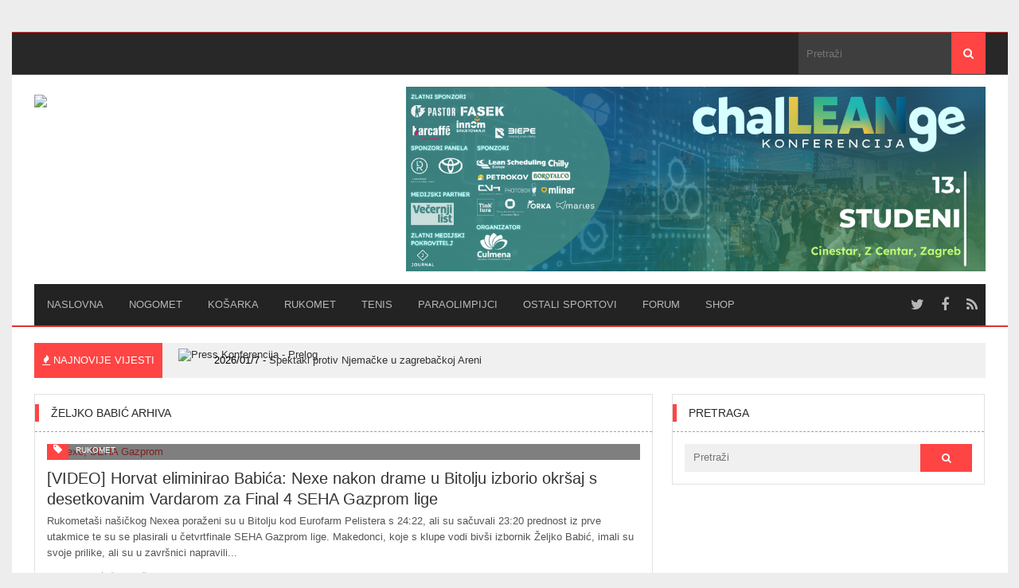

--- FILE ---
content_type: text/html; charset=UTF-8
request_url: https://www.crosport.hr/tag/zeljko-babic
body_size: 71902
content:
<!DOCTYPE html>
<html lang="hr">
<head>
<meta charset="UTF-8">
<title>Željko Babić | Crosport</title>
<link rel="pingback" href="https://www.crosport.hr/xmlrpc.php" />
<link rel="shortcut icon" href="http://www.crosport.hr/wp-content/uploads/2015/02/16x16.png" />
<meta name="viewport" content="width=device-width" />
<!--[if lt IE 9]>
<script src="http://html5shim.googlecode.com/svn/trunk/html5.js"></script>
<![endif]-->
<link rel="alternate" type="application/rss+xml" title="Crosport &raquo; Kanal" href="https://www.crosport.hr/feed" />
<link rel="alternate" type="application/rss+xml" title="Crosport &raquo; Kanal komentara" href="https://www.crosport.hr/comments/feed" />
<link rel="alternate" type="application/rss+xml" title="Crosport &raquo; Željko Babić Kanal oznaka" href="https://www.crosport.hr/tag/zeljko-babic/feed" />
<link rel='stylesheet' id='bbp-default-css'  href='https://www.crosport.hr/wp-content/themes/agazine/css/bbpress.css?ver=2.5.4-5380' type='text/css' media='screen' />
<link rel='stylesheet' id='woocommerce-layout-css'  href='//www.crosport.hr/wp-content/plugins/woocommerce/assets/css/woocommerce-layout.css?ver=2.2.11' type='text/css' media='all' />
<link rel='stylesheet' id='woocommerce-smallscreen-css'  href='//www.crosport.hr/wp-content/plugins/woocommerce/assets/css/woocommerce-smallscreen.css?ver=2.2.11' type='text/css' media='only screen and (max-width: 768px)' />
<link rel='stylesheet' id='woocommerce-general-css'  href='//www.crosport.hr/wp-content/plugins/woocommerce/assets/css/woocommerce.css?ver=2.2.11' type='text/css' media='all' />
<link rel='stylesheet' id='wp-lightbox-2.min.css-css'  href='https://www.crosport.hr/wp-content/plugins/wp-lightbox-2/styles/lightbox.min.css?ver=1.3.4' type='text/css' media='all' />
<link rel='stylesheet' id='agazine-style-css'  href='https://www.crosport.hr/wp-content/themes/agazine/style.css?ver=4.1.41' type='text/css' media='all' />
<style id='agazine-style-inline-css' type='text/css'>
body { background-color:#eeeded; background-image:url(https://www.crosport.hr/wp-content/themes/agazine/images/bg.png); background-repeat:repeat; background-position:0 0; background-size:auto; background-attachment:scroll; }
.main-nav a { color:#b7b7b7;} .top-nav a { color:#ffffff;}
.main-nav a:hover, .main-nav .sfHover > a, .main-nav .current-menu-item a, .main-nav .current_page_item a { color:#FFFFFF;}
.top-nav a:hover, .top-nav .sfHover > a, .top-nav .current-menu-item a, .top-nav .current_page_item a { color:#ffffff;}
.featured-post .post-cats span, .featuredslider .post-cats span, .widgetslider .post-cats span, #tabs li.active a, .tagcloud a:hover, .pagination span, .pagination a:hover, .footer-subscribe form input[type='submit'], #wp-calendar td#today, #subscribe-widget input[type='submit'], .news-ticker-title, 
.thumb-cat-icon, .thumb-comments, .module-links span, .search-button, .single-cats a, .featuredslider .flex-direction-nav a, .widgetslider .flex-direction-nav a, .scroller .flex-control-nav li a.flex-active, .tipsy-inner, #wp-calendar caption, #bbp_search_submit, .woocommerce #searchsubmit, .woocommerce ul.products li.product a.add_to_cart_button, .woocommerce-page ul.products li.product a.add_to_cart_button { background:#ff4444; }
a, a:hover, .title a:hover, .post-meta a:hover, .meta a:hover, .post-cats a:hover, .content-single ul li:before, .reply:hover i, .reply:hover a, .ticker a:hover { color:#ff4444; }
.content-single blockquote, .section-heading span, .carousel-content, .widget-title span, #tabs { border-color:#ff4444; } .thumb-comments:after { border-left-color:#ff4444; border-top-color:#ff4444; } .tipsy-arrow-s { border-top-color:#ff4444;}
    
                        @import url(http://fonts.googleapis.com/css?family=Open+Sans&subset=latin,latin-ext);

/*
.container { max-width:930px !important; }

.boxed-layout { max-width:930px !important; }

.center-width { max-width:930px !important; }
*/                    
</style>
<link rel='stylesheet' id='font-awesome-css'  href='https://www.crosport.hr/wp-content/themes/agazine/css/font-awesome.css?ver=4.1.41' type='text/css' media='all' />
<link rel='stylesheet' id='flexslider-css'  href='https://www.crosport.hr/wp-content/themes/agazine/css/flexslider.css?ver=4.1.41' type='text/css' media='all' />
<link rel='stylesheet' id='ticker-style-css'  href='https://www.crosport.hr/wp-content/themes/agazine/css/ticker-style.css?ver=4.1.41' type='text/css' media='all' />
<link rel='stylesheet' id='responsive-css'  href='https://www.crosport.hr/wp-content/themes/agazine/css/responsive.css?ver=4.1.41' type='text/css' media='all' />
<link rel='stylesheet' id='woocommerce-css'  href='https://www.crosport.hr/wp-content/themes/agazine/css/woocommerce.css?ver=4.1.41' type='text/css' media='all' />
<link rel='stylesheet' id='wp-cpl-base-css-css'  href='https://www.crosport.hr/wp-content/plugins/wp-category-posts-list/static/css/wp-cat-list-theme.css?ver=2.0.3' type='text/css' media='all' />
<link rel='stylesheet' id='wp_cpl_css_0-css'  href='https://www.crosport.hr/wp-content/plugins/wp-category-posts-list/static/css/wp-cat-list-light.css?ver=2.0.3' type='text/css' media='all' />
<link rel='stylesheet' id='wp_cpl_css_1-css'  href='https://www.crosport.hr/wp-content/plugins/wp-category-posts-list/static/css/wp-cat-list-dark.css?ver=2.0.3' type='text/css' media='all' />
<link rel='stylesheet' id='wp_cpl_css_2-css'  href='https://www.crosport.hr/wp-content/plugins/wp-category-posts-list/static/css/wp-cat-list-giant-gold-fish.css?ver=2.0.3' type='text/css' media='all' />
<link rel='stylesheet' id='wp_cpl_css_3-css'  href='https://www.crosport.hr/wp-content/plugins/wp-category-posts-list/static/css/wp-cat-list-adrift-in-dreams.css?ver=2.0.3' type='text/css' media='all' />
<script type='text/javascript' src='https://www.crosport.hr/wp-includes/js/jquery/jquery.js?ver=1.11.1'></script>
<script type='text/javascript' src='https://www.crosport.hr/wp-includes/js/jquery/jquery-migrate.min.js?ver=1.2.1'></script>
<link rel="EditURI" type="application/rsd+xml" title="RSD" href="https://www.crosport.hr/xmlrpc.php?rsd" />
<link rel="wlwmanifest" type="application/wlwmanifest+xml" href="https://www.crosport.hr/wp-includes/wlwmanifest.xml" /> 

<!-- Start Of Script Generated By cforms v13.0 [Oliver Seidel | www.deliciousdays.com] -->
<link rel="stylesheet" type="text/css" href="http://www.crosport.hr/wp-content/plugins/cforms/styling/cforms2012.css" />
<script type="text/javascript" src="http://www.crosport.hr/wp-content/plugins/cforms/js/cforms.js"></script>
<!-- End Of Script Generated By cforms -->

<!--[if IE 7]>
<link rel="stylesheet" href="https://www.crosport.hr/wp-content/plugins/wp-review/assets/css/wp-review-ie7.css">
<![endif]-->
<style type="text/css" title="dynamic-css" class="options-output">.top-menu{background-color:#282828;}.top-nav ul li ul li a{color:#81d742;}.top-nav ul li ul li a:hover{color:#FFFFFF;}.top-nav a:hover, .top-nav .current-menu-item a, .top-nav .current_page_item a, .top-nav .sfHover a{background-color:#ff4444;}.top-nav ul li ul li a:hover{background-color:#8224e3;}.main-nav{background-color:#232323;}.main-nav ul li ul li a{color:#8224e3;}.main-nav ul li ul li a:hover{color:#FFFFFF;}.main-nav a:hover, .main-nav .current-menu-item a, .main-nav .current_page_item a, .main-nav .sfHover a{background-color:#ff4444;}.main-nav ul li ul li a:hover{background-color:#cc0000;}.main-header{background-color:#ffffff;background-attachment:fixed;background-position:left center;}.header{color:#ffffff;}.main-header{border-top:1px solid #dd3333;border-bottom:2px solid #dd3333;}.header{padding-top:15px;padding-bottom:15px;}.logo-wrap{margin-top:10px;margin-bottom:10px;}.header-widgets{margin-top:0;margin-bottom:0;}.footer{background-color:#232323;}.copyright{background-color:#161616;}body{font-family:Arial, Helvetica, sans-serif;font-weight:400;font-style:normal;}h1,h2,h3,h4,h5,h6, .header, .read-more, .article-heading, .slidertitle, .widget-title, .carousel-title, .widgettitle, input, .ticker, .social-widget a, .post-navigation a, .comment-reply-link, .fn, #commentform input, #commentform textarea, .pagination, .footer-subscribe, .woocommerce ul.product_list_widget li a{font-family:Arial, Helvetica, sans-serif;font-weight:400;font-style:normal;}.single-post-content{line-height:24px;font-weight:400;font-style:normal;font-size:16px;}.post-meta, .post-meta a, .meta, .meta a{line-height:20px;font-weight:400;font-style:normal;color:#999999;font-size:12px;}.widget-title, #tabs li, #tabs li.active a, .section-heading{font-family:'Arial Black', Gadget, sans-serif;text-transform:uppercase;line-height:22px;font-weight:400;font-style:normal;font-size:14px;}#navigation a, .st-menu a{font-family:'Arial Black', Gadget, sans-serif;line-height:20px;font-weight:400;font-style:normal;font-size:13px;}.header #logo a{font-family:Arial, Helvetica, sans-serif;line-height:42px;font-weight:400;font-style:normal;color:#ffffff;font-size:36px;}</style></head>
<body id="blog" class="archive tag tag-zeljko-babic tag-1094 main" itemscope itemtype="http://schema.org/WebPage">
	<div id="st-container" class="st-container">
		<nav class="st-menu st-effect-4" id="menu-4">
			<div id="close-button"><i class="fa fa-times"></i></div>
			<div class="off-canvas-search">
				<div class="header-search off-search"><form method="get" class="searchform search-form" action="https://www.crosport.hr/">
	<fieldset> 
		<input type="text" name="s" class="s" value="" placeholder="Pretraži"> 
		<button class="fa fa-search search-button" type="submit" value="Search"></button>
	</fieldset>
</form></div>
			</div>
						<ul id="menu-glavni-izbornik" class="menu"><li class="menu-item menu-item-type-custom menu-item-object-custom"><a href="http://www.crosport.hr">Naslovna</a></li>
<li class="menu-item menu-item-type-taxonomy menu-item-object-category"><a href="https://www.crosport.hr/sport/nogomet">NOGOMET</a></li>
<li class="menu-item menu-item-type-taxonomy menu-item-object-category"><a href="https://www.crosport.hr/sport/kosarka">KOŠARKA</a></li>
<li class="menu-item menu-item-type-taxonomy menu-item-object-category"><a href="https://www.crosport.hr/sport/rukomet">RUKOMET</a></li>
<li class="menu-item menu-item-type-taxonomy menu-item-object-category"><a href="https://www.crosport.hr/sport/tenis">TENIS</a></li>
<li class="menu-item menu-item-type-taxonomy menu-item-object-category"><a href="https://www.crosport.hr/sport/paraolimpijci">PARAOLIMPIJCI</a></li>
<li class="menu-item menu-item-type-taxonomy menu-item-object-category"><a href="https://www.crosport.hr/sport/ostali-sportovi">OSTALI SPORTOVI</a></li>
<li class="menu-item menu-item-type-custom menu-item-object-custom"><a href="http://www.crosport.hr/forum">Forum</a></li>
<li class="menu-item menu-item-type-custom menu-item-object-custom"><a href="http://www.crosport.hr/shop">Shop</a></li>
</ul>					</nav>
		<div class="main-container boxed-layout">
			<div class="off-canvas-container">
				<!-- START HEADER -->
				<header class="main-header clearfix">
					<div class="main-navigation top-menu clearfix">
						<div class="center-width">
							<div class="top-nav">
								<nav id="navigation" >
									<div class="menu-btn off-menu fa fa-align-justify" data-effect="st-effect-4"></div>
																	</nav>	
							</div>
															<form method="get" class="searchform search-form" action="https://www.crosport.hr/">
	<fieldset> 
		<input type="text" name="s" class="s" value="" placeholder="Pretraži"> 
		<button class="fa fa-search search-button" type="submit" value="Search"></button>
	</fieldset>
</form>													</div><!-- .center-width -->
					</div><!-- .top-navigation -->
					<div class="center-width">
						<div class="header clearfix">
							<div class="logo-wrap">
																	<div id="logo" class="uppercase">
										<a href="https://www.crosport.hr/">
											<img src="http://www.crosport.hr/wp-content/uploads/2015/02/crosport_00.png"  alt="Crosport">
										</a>
									</div>
																							</div>							
							
															<div class="header-widgets">
									<div class="widget header-widget bpxl_728_widget">		<!-- START WIDGET -->
		<div class="ad-widget-container">
			<div class="ad-widget-728">
				<a href="https://culmena.hr/challeange"><img src="http://www.crosport.hr/wp-content/uploads/2025/11/challeange-banner-2025.png" width="728" height="90" alt="" /></a>			</div>
		</div>
		<!-- END WIDGET -->
		</div>								</div>
													</div><!-- .header -->
						<div class="main-navigation">
							<div class="main-nav clearfix">
								<nav id="navigation" >
																		<ul id="menu-glavni-izbornik-1" class="menu"><li id="menu-item-76998" class="menu-item menu-item-type-custom menu-item-object-custom"><a href="http://www.crosport.hr">Naslovna</a></li>
<li id="menu-item-79402" class="menu-item menu-item-type-taxonomy menu-item-object-category"><a href="https://www.crosport.hr/sport/nogomet">NOGOMET</a></li>
<li id="menu-item-79403" class="menu-item menu-item-type-taxonomy menu-item-object-category"><a href="https://www.crosport.hr/sport/kosarka">KOŠARKA</a></li>
<li id="menu-item-79404" class="menu-item menu-item-type-taxonomy menu-item-object-category"><a href="https://www.crosport.hr/sport/rukomet">RUKOMET</a></li>
<li id="menu-item-79408" class="menu-item menu-item-type-taxonomy menu-item-object-category"><a href="https://www.crosport.hr/sport/tenis">TENIS</a></li>
<li id="menu-item-79407" class="menu-item menu-item-type-taxonomy menu-item-object-category"><a href="https://www.crosport.hr/sport/paraolimpijci">PARAOLIMPIJCI</a></li>
<li id="menu-item-79405" class="menu-item menu-item-type-taxonomy menu-item-object-category"><a href="https://www.crosport.hr/sport/ostali-sportovi">OSTALI SPORTOVI</a></li>
<li id="menu-item-77028" class="menu-item menu-item-type-custom menu-item-object-custom"><a href="http://www.crosport.hr/forum">Forum</a></li>
<li id="menu-item-77029" class="menu-item menu-item-type-custom menu-item-object-custom"><a href="http://www.crosport.hr/shop">Shop</a></li>
</ul>																	</nav>
								<div class="social-links">
	<a class="fa fa-twitter twitter" href="http://twitter.com/crosporthr"></a>	<a class="fa fa-facebook facebook" href="http://www.facebook.com/148498068595485"></a>						<a class="fa fa-rss rss" href="http://feeds.feedburner.com/crosport/KUtc"></a>	</div><!-- .social-links -->							</div><!-- .main-nav -->
						</div><!-- .main-navigation -->
					</div><!-- .center-width -->
				</header>
					<div class="news-ticker-wrap center-width">
		<div class="news-ticker">
			<div class="news-ticker-title uppercase">
				<i class="fa fa-fire"></i> Najnovije vijesti			</div>
			<div class="ticker-slides">
				<ul id="js-news" class="js-hidden">
																							<li>
									<a href="https://www.crosport.hr/spektakl-protiv-njemacke-u-zagrebackoj-areni" title="Spektakl protiv Njemačke u zagrebačkoj Areni" rel="bookmark">
										<img width="70" height="70" src="http://www.crosport.hr/wp-content/uploads/2026/01/HRS-Press_Prelog_1JC7345--70x70.jpg" class="attachment-widgetthumb wp-post-image" alt="Press Konferencija - Prelog" />										<span class="ticker-meta">2026/01/7 - </span> <span>Spektakl protiv Njemačke u zagrebačkoj Areni</span>
									</a>
								</li>
														<li>
									<a href="https://www.crosport.hr/zavrsne-pripreme-rukometasa-za-europsko-prvenstvo-marin-sipic-nece-vidjeti-svedsku" title="Završne pripreme rukometaša za Europsko prvenstvo: Marin Šipić neće vidjeti Švedsku" rel="bookmark">
										<img width="70" height="70" src="http://www.crosport.hr/wp-content/uploads/2026/01/HRS-Okupljanje_M_C4_6619--70x70.jpg" class="attachment-widgetthumb wp-post-image" alt="Okupljanje muške rukometne reprezentacije" />										<span class="ticker-meta">2026/01/4 - </span> <span>Završne pripreme rukometaša za Europsko prvenstvo: Marin Šipić neće vidjeti Švedsku</span>
									</a>
								</li>
														<li>
									<a href="https://www.crosport.hr/barakude-se-okupile-u-dubrovniku-u-budvi-igraju-s-crnogorcima-vukicevic-hvali-mlade-snage" title="Barakude se okupile u Dubrovniku, u Budvi igraju s Crnogorcima, Vukičević hvali mlade snage" rel="bookmark">
										<img width="70" height="70" src="http://www.crosport.hr/wp-content/uploads/2026/01/HVS-Tucak-Rotterdam-70x70.jpg" class="attachment-widgetthumb wp-post-image" alt="HVS Tucak Rotterdam" />										<span class="ticker-meta">2026/01/3 - </span> <span>Barakude se okupile u Dubrovniku, u Budvi igraju s Crnogorcima, Vukičević hvali mlade snage</span>
									</a>
								</li>
														<li>
									<a href="https://www.crosport.hr/matesa-i-hoo-zahvalili-resornom-ministarstvu-za-veliko-razumijevanje-za-potrebe-sporta-iduca-godina-ce-biti-dobra-kao-i-ova-na-odlasku" title="Mateša i HOO zahvalili resornom ministarstvu za &#8216;veliko razumijevanje za potrebe sporta&#039;: Iduća godina će biti dobra kao i ova na odlasku" rel="bookmark">
										<img width="70" height="70" src="http://www.crosport.hr/wp-content/uploads/2026/01/SKUPSTINA-HOO-12-25-70x70.jpg" class="attachment-widgetthumb wp-post-image" alt="SKUPSTINA-HOO-12-25" />										<span class="ticker-meta">2025/12/23 - </span> <span>Mateša i HOO zahvalili resornom ministarstvu za &#8216;veliko razumijevanje za potrebe sporta': Iduća godina će biti dobra kao i ova na odlasku</span>
									</a>
								</li>
																				</ul>
			</div>
		</div><!--.news-ticker-->
	</div><!--.news-ticker-->
				<!-- END HEADER --><div class="main-wrapper">
	<div id="page">
		<div class="main-content">
			<div class="content-area">
				<div class="content-archive content-blog">
					<div class="layout-widget-inner transparent-bg">
						<div class="widget-heading">
							<h3 class="widget-title uppercase"><span>
								Željko Babić Arhiva							</span></h3>
						</div>
						<div class="recent-posts-box">
							<div class="content">
								<div class="post-142629 post type-post status-publish format-standard has-post-thumbnail hentry category-rukomet tag-hrvoje-horvat tag-rk-nexe tag-seha-liga tag-zeljko-babic post-big">
			<div class="featured-thumbnail-wrap clearfix">
			<a href="https://www.crosport.hr/video-horvat-eliminirao-babica-nexe-nakon-drame-u-bitolju-izborio-okrsaj-s-desetkovanim-vardarom-za-final-4-seha-gazprom-lige" title="[VIDEO] Horvat eliminirao Babića: Nexe nakon drame u Bitolju izborio okršaj s desetkovanim Vardarom za Final 4 SEHA Gazprom lige" class="featured-thumbnail featured-thumbnail-big">
				<img width="758" height="380" src="http://www.crosport.hr/wp-content/uploads/2020/02/Nexe-SEHA-Gazprom1-758x380.jpg" class="attachment-featured722 wp-post-image" alt="Nexe, SEHA Gazprom" /><div class="hover-icon"><i class="fa fa-plus"></i></div>			</a>
										<div class="thumb-cats post-cats uppercase">
					<span class="thumb-cat-icon"><i class="fa fa-tag"></i></span> <a href="https://www.crosport.hr/sport/rukomet" rel="category tag">RUKOMET</a>				</div>
					</div>
		<div class="post-inner">
		<header>
			<h2 class="title title20">
				<a href="https://www.crosport.hr/video-horvat-eliminirao-babica-nexe-nakon-drame-u-bitolju-izborio-okrsaj-s-desetkovanim-vardarom-za-final-4-seha-gazprom-lige" title="[VIDEO] Horvat eliminirao Babića: Nexe nakon drame u Bitolju izborio okršaj s desetkovanim Vardarom za Final 4 SEHA Gazprom lige" rel="bookmark">[VIDEO] Horvat eliminirao Babića: Nexe nakon drame u Bitolju izborio okršaj s desetkovanim Vardarom za Final 4 SEHA Gazprom lige</a>
			</h2>
		</header><!--.header-->
				<div class="post-content">
			Rukometaši našičkog Nexea poraženi su u Bitolju kod Eurofarm Pelistera s 24:22, ali su sačuvali 23:20 prednost iz prve utakmice te su se plasirali u četvrtfinale SEHA Gazprom lige. Makedonci, koje s klupe vodi bivši izbornik Željko Babić, imali su svoje prilike, ali su u završnici napravili...		</div>		
		<div class="post-meta">
							<span class="post-author"><i class="fa fa-user"></i> <a href="https://www.crosport.hr/author/zana" title="Objave od: Crosport" rel="author">Crosport</a></span>
										<span class="post-date"><time><i class="fa fa-clock-o"></i> <span datetime="2020-02-13">Veljača 13, 2020</span></time></span>
					</div><!-- .post-meta -->
	</div>
</div><!--.post excerpt-->								<div class="post-142401 post type-post status-publish format-standard has-post-thumbnail hentry category-rukomet tag-hrvoje-horvat tag-rk-nexe tag-seha tag-seha-liga tag-zeljko-babic post-big">
			<div class="featured-thumbnail-wrap clearfix">
			<a href="https://www.crosport.hr/video-horvat-nadmudrio-babica-gromovi-u-bitolj-idu-s-tri-gola-viska-u-uzvratu-moramo-igrati-bolje" title="[VIDEO] Horvat nadmudrio Babića, Gromovi u Bitolj idu s tri gola viška: U uzvratu moramo igrati bolje" class="featured-thumbnail featured-thumbnail-big">
				<img width="758" height="380" src="http://www.crosport.hr/wp-content/uploads/2020/02/Nexe-SEHA-Gazprom-758x380.jpg" class="attachment-featured722 wp-post-image" alt="Nexe, SEHA Gazprom" /><div class="hover-icon"><i class="fa fa-plus"></i></div>			</a>
										<div class="thumb-cats post-cats uppercase">
					<span class="thumb-cat-icon"><i class="fa fa-tag"></i></span> <a href="https://www.crosport.hr/sport/rukomet" rel="category tag">RUKOMET</a>				</div>
					</div>
		<div class="post-inner">
		<header>
			<h2 class="title title20">
				<a href="https://www.crosport.hr/video-horvat-nadmudrio-babica-gromovi-u-bitolj-idu-s-tri-gola-viska-u-uzvratu-moramo-igrati-bolje" title="[VIDEO] Horvat nadmudrio Babića, Gromovi u Bitolj idu s tri gola viška: U uzvratu moramo igrati bolje" rel="bookmark">[VIDEO] Horvat nadmudrio Babića, Gromovi u Bitolj idu s tri gola viška: U uzvratu moramo igrati bolje</a>
			</h2>
		</header><!--.header-->
				<div class="post-content">
			Rukometaši našičkog Nexea u prvoj su utakmici osmine finala doigravanja regionalne SEHA lige kao domaćini svladali sjevernomakedonski Eurofarm Pelister s 23:20 (10:9). Saša Barišić Jaman i Janko Kević s po četiri gola predvodili su strijelce Nexea, a po tri su dodali Marin Jelinić, Ivan Vida i Tomi...		</div>		
		<div class="post-meta">
							<span class="post-author"><i class="fa fa-user"></i> <a href="https://www.crosport.hr/author/zana" title="Objave od: Crosport" rel="author">Crosport</a></span>
										<span class="post-date"><time><i class="fa fa-clock-o"></i> <span datetime="2020-02-1">Veljača 1, 2020</span></time></span>
					</div><!-- .post-meta -->
	</div>
</div><!--.post excerpt-->								<div class="post-127193 post type-post status-publish format-standard has-post-thumbnail hentry category-rukomet tag-hrvatska-rukometna-reprezentacija tag-lovro-jotic tag-rk-ppd-zagreb tag-zeljko-babic post-big">
			<div class="featured-thumbnail-wrap clearfix">
			<a href="https://www.crosport.hr/lovro-jotic-vraca-se-u-zagreb-babic-dobio-cipelu-u-gorenju" title="Lovro Jotić vraća se u Zagreb, Babić &#8216;dobio cipelu&#8217; u Gorenju!" class="featured-thumbnail featured-thumbnail-big">
				<img width="758" height="380" src="http://www.crosport.hr/wp-content/uploads/2018/04/Jotić-HRS-758x380.jpg" class="attachment-featured722 wp-post-image" alt="Jotić, HRS" /><div class="hover-icon"><i class="fa fa-plus"></i></div>			</a>
										<div class="thumb-cats post-cats uppercase">
					<span class="thumb-cat-icon"><i class="fa fa-tag"></i></span> <a href="https://www.crosport.hr/sport/rukomet" rel="category tag">RUKOMET</a>				</div>
					</div>
		<div class="post-inner">
		<header>
			<h2 class="title title20">
				<a href="https://www.crosport.hr/lovro-jotic-vraca-se-u-zagreb-babic-dobio-cipelu-u-gorenju" title="Lovro Jotić vraća se u Zagreb, Babić &#8216;dobio cipelu&#8217; u Gorenju!" rel="bookmark">Lovro Jotić vraća se u Zagreb, Babić &#8216;dobio cipelu&#8217; u Gorenju!</a>
			</h2>
		</header><!--.header-->
				<div class="post-content">
			Kako Crosport.hr doznaje, u redove PPD Zagreba vratit će se povremeni hrvatski reprezentativac Lovro Jotić, koji je prošlu sezonu proveo u danskom Aalborgu. Jotić će doći na upražnjeno mjesto organizatora igre, umjesto Domagoja Pavlovića koji odlazi u Melsungen te Jose Valčića, koji će od iduće sezone imati...		</div>		
		<div class="post-meta">
							<span class="post-author"><i class="fa fa-user"></i> <a href="https://www.crosport.hr/author/zana" title="Objave od: Crosport" rel="author">Crosport</a></span>
										<span class="post-date"><time><i class="fa fa-clock-o"></i> <span datetime="2018-04-26">Travanj 26, 2018</span></time></span>
					</div><!-- .post-meta -->
	</div>
</div><!--.post excerpt-->								<div class="post-125763 post type-post status-publish format-standard has-post-thumbnail hentry category-rukomet tag-rk-ppd-zagreb tag-seha-liga tag-urh-kastelic tag-zeljko-babic tag-zlatan-saracevic tag-zlatko-horvat post-big">
			<div class="featured-thumbnail-wrap clearfix">
			<a href="https://www.crosport.hr/video-spektakularni-horvat-predvodio-zagrebase-do-slavlja-nad-babicevim-gorenjem-i-potvrde-plasmana-na-final-four-seha-gazprom-lige" title="[VIDEO] Spektakularni Horvat predvodio Zagrebaše do slavlja nad Babićevim Gorenjem i potvrde plasmana na Final Four SEHA Gazprom lige" class="featured-thumbnail featured-thumbnail-big">
				<img width="758" height="380" src="http://www.crosport.hr/wp-content/uploads/2018/03/Horvat-PPD-SEHA-Gazprom-758x380.jpg" class="attachment-featured722 wp-post-image" alt="Horvat, PPD, SEHA Gazprom" /><div class="hover-icon"><i class="fa fa-plus"></i></div>			</a>
										<div class="thumb-cats post-cats uppercase">
					<span class="thumb-cat-icon"><i class="fa fa-tag"></i></span> <a href="https://www.crosport.hr/sport/rukomet" rel="category tag">RUKOMET</a>				</div>
					</div>
		<div class="post-inner">
		<header>
			<h2 class="title title20">
				<a href="https://www.crosport.hr/video-spektakularni-horvat-predvodio-zagrebase-do-slavlja-nad-babicevim-gorenjem-i-potvrde-plasmana-na-final-four-seha-gazprom-lige" title="[VIDEO] Spektakularni Horvat predvodio Zagrebaše do slavlja nad Babićevim Gorenjem i potvrde plasmana na Final Four SEHA Gazprom lige" rel="bookmark">[VIDEO] Spektakularni Horvat predvodio Zagrebaše do slavlja nad Babićevim Gorenjem i potvrde plasmana na Final Four SEHA Gazprom lige</a>
			</h2>
		</header><!--.header-->
				<div class="post-content">
			Rukometaši PPD Zagreba svladali su u neizvjesnoj utakmici s 26:25 slovensko Gorenje, koje s klupe vodi bivši hrvatski izbornik Željko Babić. Hrvatske prvake u regularnom dijelu natjecanja regionalne SEHA Gazprom lige očekuju još utakmice kod Dinamo Pančeva i kod kuće s Meškovom, no, već sada su osigurali...		</div>		
		<div class="post-meta">
							<span class="post-author"><i class="fa fa-user"></i> <a href="https://www.crosport.hr/author/zana" title="Objave od: Crosport" rel="author">Crosport</a></span>
										<span class="post-date"><time><i class="fa fa-clock-o"></i> <span datetime="2018-03-7">Ožujak 7, 2018</span></time></span>
					</div><!-- .post-meta -->
	</div>
</div><!--.post excerpt-->								<div class="post-124734 post type-post status-publish format-standard has-post-thumbnail hentry category-rukomet tag-hrvoje-horvat tag-rk-nexe tag-seha-liga tag-slavko-goluza tag-zeljko-babic post-big">
			<div class="featured-thumbnail-wrap clearfix">
			<a href="https://www.crosport.hr/video-nasicani-kod-babica-u-zavrsnici-spasili-bod-goluzin-tatran-bez-izgleda-protiv-europskog-prvaka" title="[VIDEO] Našičani kod Babića u završnici spasili bod, Golužin Tatran bez izgleda protiv europskog prvaka" class="featured-thumbnail featured-thumbnail-big">
				<img width="758" height="380" src="http://www.crosport.hr/wp-content/uploads/2018/02/Gorenje-Nexe-SEHA-Gazprom-758x380.jpeg" class="attachment-featured722 wp-post-image" alt="Gorenje, Nexe, SEHA Gazprom" /><div class="hover-icon"><i class="fa fa-plus"></i></div>			</a>
										<div class="thumb-cats post-cats uppercase">
					<span class="thumb-cat-icon"><i class="fa fa-tag"></i></span> <a href="https://www.crosport.hr/sport/rukomet" rel="category tag">RUKOMET</a>				</div>
					</div>
		<div class="post-inner">
		<header>
			<h2 class="title title20">
				<a href="https://www.crosport.hr/video-nasicani-kod-babica-u-zavrsnici-spasili-bod-goluzin-tatran-bez-izgleda-protiv-europskog-prvaka" title="[VIDEO] Našičani kod Babića u završnici spasili bod, Golužin Tatran bez izgleda protiv europskog prvaka" rel="bookmark">[VIDEO] Našičani kod Babića u završnici spasili bod, Golužin Tatran bez izgleda protiv europskog prvaka</a>
			</h2>
		</header><!--.header-->
				<div class="post-content">
			U 13. kolu regionalne SEHA Gazprom lige rukometaši Nexea uzeli su bod na gostovanju u Velenju kod Gorenja, kojeg s klupe vodi bivši hrvatski izbornik Željko Babić. Bod je Našičanima osigurao Šipić, za konačnih 30:30 (13:14). Perica Lelić imao je 12 obrana, Šipić i Buvinić zabili su...		</div>		
		<div class="post-meta">
							<span class="post-author"><i class="fa fa-user"></i> <a href="https://www.crosport.hr/author/zana" title="Objave od: Crosport" rel="author">Crosport</a></span>
										<span class="post-date"><time><i class="fa fa-clock-o"></i> <span datetime="2018-02-4">Veljača 4, 2018</span></time></span>
					</div><!-- .post-meta -->
	</div>
</div><!--.post excerpt-->								<div class="post-122711 post type-post status-publish format-standard has-post-thumbnail hentry category-rukomet tag-robert-markotic tag-seha-liga tag-zeljko-babic post-big">
			<div class="featured-thumbnail-wrap clearfix">
			<a href="https://www.crosport.hr/babicevo-gorenje-razbilo-meskov-markotic-zabio-cetiri-gola-bez-promasaja-malo-smo-promijenili-stil-igre" title="Babićevo Gorenje &#8216;razbilo&#8217; Meškov, Markotić zabio četiri gola bez promašaja: Malo smo promijenili stil igre!" class="featured-thumbnail featured-thumbnail-big">
				<img width="758" height="380" src="http://www.crosport.hr/wp-content/uploads/2015/03/SEHA-Gazprom-111-Željko-Babić-758x380.jpg" class="attachment-featured722 wp-post-image" alt="SEHA Final Four - MKV- MVM Veszprem - Meshkov Brest" /><div class="hover-icon"><i class="fa fa-plus"></i></div>			</a>
										<div class="thumb-cats post-cats uppercase">
					<span class="thumb-cat-icon"><i class="fa fa-tag"></i></span> <a href="https://www.crosport.hr/sport/rukomet" rel="category tag">RUKOMET</a>				</div>
					</div>
		<div class="post-inner">
		<header>
			<h2 class="title title20">
				<a href="https://www.crosport.hr/babicevo-gorenje-razbilo-meskov-markotic-zabio-cetiri-gola-bez-promasaja-malo-smo-promijenili-stil-igre" title="Babićevo Gorenje &#8216;razbilo&#8217; Meškov, Markotić zabio četiri gola bez promašaja: Malo smo promijenili stil igre!" rel="bookmark">Babićevo Gorenje &#8216;razbilo&#8217; Meškov, Markotić zabio četiri gola bez promašaja: Malo smo promijenili stil igre!</a>
			</h2>
		</header><!--.header-->
				<div class="post-content">
			Rukometaši slovenskog Gorenja iz Velenja, koje s klupe vodi bivši hrvatski izbornik Željko Babić, u posljednjoj su ovogodišnjoj utakmici regionalne SEHA Gazprom lige na svom terenu deklasirali Meškov iz bjeloruskog Bresta s 37:28. Klemen Ferlin imao je 15 obrana, a Verdinek, Toskić i Ovniček zabili su zajedno...		</div>		
		<div class="post-meta">
							<span class="post-author"><i class="fa fa-user"></i> <a href="https://www.crosport.hr/author/zana" title="Objave od: Crosport" rel="author">Crosport</a></span>
										<span class="post-date"><time><i class="fa fa-clock-o"></i> <span datetime="2017-12-21">Prosinac 21, 2017</span></time></span>
					</div><!-- .post-meta -->
	</div>
</div><!--.post excerpt-->								<div class="post-122213 post type-post status-publish format-standard has-post-thumbnail hentry category-rukomet tag-bruno-butorac tag-seha-liga tag-slavko-goluza tag-zeljko-babic post-big">
			<div class="featured-thumbnail-wrap clearfix">
			<a href="https://www.crosport.hr/video-goluza-i-babic-bez-pobjednika-uvjeren-sam-kako-su-navijaci-uzivali" title="[VIDEO] Goluža i Babić bez pobjednika: Uvjeren sam kako su navijači uživali!" class="featured-thumbnail featured-thumbnail-big">
				<img width="758" height="380" src="http://www.crosport.hr/wp-content/uploads/2017/12/Tatran-SEHA-Gazprom-758x380.jpg" class="attachment-featured722 wp-post-image" alt="Tatran, SEHA Gazprom" /><div class="hover-icon"><i class="fa fa-plus"></i></div>			</a>
										<div class="thumb-cats post-cats uppercase">
					<span class="thumb-cat-icon"><i class="fa fa-tag"></i></span> <a href="https://www.crosport.hr/sport/rukomet" rel="category tag">RUKOMET</a>				</div>
					</div>
		<div class="post-inner">
		<header>
			<h2 class="title title20">
				<a href="https://www.crosport.hr/video-goluza-i-babic-bez-pobjednika-uvjeren-sam-kako-su-navijaci-uzivali" title="[VIDEO] Goluža i Babić bez pobjednika: Uvjeren sam kako su navijači uživali!" rel="bookmark">[VIDEO] Goluža i Babić bez pobjednika: Uvjeren sam kako su navijači uživali!</a>
			</h2>
		</header><!--.header-->
				<div class="post-content">
			U devetom kolu regionalne rukometne SEHA Gazprom lige slovački Tatran, kojeg s klupe vodi bivši izbornik Slavko Goluža i slovensko Gorenje Velenje, gdje je trener još jedan bivši hrvatski selektor Željko Babić, odigrali su susret bez pobjednika 27:27 (11:14). Tatran je u drugom poluvremenu uspio nadoknaditi zaostatak, čak u...		</div>		
		<div class="post-meta">
							<span class="post-author"><i class="fa fa-user"></i> <a href="https://www.crosport.hr/author/zana" title="Objave od: Crosport" rel="author">Crosport</a></span>
										<span class="post-date"><time><i class="fa fa-clock-o"></i> <span datetime="2017-12-8">Prosinac 8, 2017</span></time></span>
					</div><!-- .post-meta -->
	</div>
</div><!--.post excerpt-->								<div class="post-122098 post type-post status-publish format-standard has-post-thumbnail hentry category-rukomet tag-ehf-liga-prvaka tag-zeljko-babic post-big">
			<div class="featured-thumbnail-wrap clearfix">
			<a href="https://www.crosport.hr/debakl-bivseg-izbornika-zeljka-babica-na-oprostaju-od-lige-prvaka-nismo-bili-mentalno-spremni-za-ovu-utakmicu" title="Debakl bivšeg izbornika Željka Babića na oproštaju od Lige prvaka: Nismo bili mentalno spremni za ovu utakmicu!" class="featured-thumbnail featured-thumbnail-big">
				<img width="758" height="380" src="http://www.crosport.hr/wp-content/uploads/2017/01/Babić-Balić-Foto-HRS-758x380.jpg" class="attachment-featured722 wp-post-image" alt="Babić, Balić, Foto HRS" /><div class="hover-icon"><i class="fa fa-plus"></i></div>			</a>
										<div class="thumb-cats post-cats uppercase">
					<span class="thumb-cat-icon"><i class="fa fa-tag"></i></span> <a href="https://www.crosport.hr/sport/rukomet" rel="category tag">RUKOMET</a>				</div>
					</div>
		<div class="post-inner">
		<header>
			<h2 class="title title20">
				<a href="https://www.crosport.hr/debakl-bivseg-izbornika-zeljka-babica-na-oprostaju-od-lige-prvaka-nismo-bili-mentalno-spremni-za-ovu-utakmicu" title="Debakl bivšeg izbornika Željka Babića na oproštaju od Lige prvaka: Nismo bili mentalno spremni za ovu utakmicu!" rel="bookmark">Debakl bivšeg izbornika Željka Babića na oproštaju od Lige prvaka: Nismo bili mentalno spremni za ovu utakmicu!</a>
			</h2>
		</header><!--.header-->
				<div class="post-content">
			Bivši hrvatski rukometni izbornik Željko Babić završio je svoj ovosezonski nastup u Ligi prvaka s Gorenjem iz Velenja. Na gostovanju u Danskoj kod Skjerna Babićeva ekipa je teško stradala s 15 golova razlike te je propustila uzeti jedno od prva dva mjesta u grupi koja vode u...		</div>		
		<div class="post-meta">
							<span class="post-author"><i class="fa fa-user"></i> <a href="https://www.crosport.hr/author/zana" title="Objave od: Crosport" rel="author">Crosport</a></span>
										<span class="post-date"><time><i class="fa fa-clock-o"></i> <span datetime="2017-12-4">Prosinac 4, 2017</span></time></span>
					</div><!-- .post-meta -->
	</div>
</div><!--.post excerpt-->								<div class="post-119448 post type-post status-publish format-standard has-post-thumbnail hentry category-rukomet tag-hrvoje-horvat tag-rk-nexe tag-seha-liga tag-zeljko-babic post-big">
			<div class="featured-thumbnail-wrap clearfix">
			<a href="https://www.crosport.hr/video-remi-u-nasicama-utakmica-nije-bila-lijepa-ali-je-bila-zanimljiva" title="[VIDEO] Remi u Našicama: Utakmica nije bila lijepa, ali je bila zanimljiva!" class="featured-thumbnail featured-thumbnail-big">
				<img width="758" height="380" src="http://www.crosport.hr/wp-content/uploads/2017/09/Nexe-SEHA-Gazprom-758x380.jpg" class="attachment-featured722 wp-post-image" alt="Nexe, SEHA Gazprom" /><div class="hover-icon"><i class="fa fa-plus"></i></div>			</a>
										<div class="thumb-cats post-cats uppercase">
					<span class="thumb-cat-icon"><i class="fa fa-tag"></i></span> <a href="https://www.crosport.hr/sport/rukomet" rel="category tag">RUKOMET</a>				</div>
					</div>
		<div class="post-inner">
		<header>
			<h2 class="title title20">
				<a href="https://www.crosport.hr/video-remi-u-nasicama-utakmica-nije-bila-lijepa-ali-je-bila-zanimljiva" title="[VIDEO] Remi u Našicama: Utakmica nije bila lijepa, ali je bila zanimljiva!" rel="bookmark">[VIDEO] Remi u Našicama: Utakmica nije bila lijepa, ali je bila zanimljiva!</a>
			</h2>
		</header><!--.header-->
				<div class="post-content">
			U izjednačenom dvoboju četvrtog kola SEHA Gazprom lige u Našicama su Nexe i Gorenje iz Velenja odigrali bez pobjednika 24:24. Obje ekipe su u samoj završnici imale priliku za pobjedu, hrvatski viceprvak imao je u konačnici i posljednji napad, ali nisu ga iskoristili. Igrači Nexea imali više...		</div>		
		<div class="post-meta">
							<span class="post-author"><i class="fa fa-user"></i> <a href="https://www.crosport.hr/author/zana" title="Objave od: Crosport" rel="author">Crosport</a></span>
										<span class="post-date"><time><i class="fa fa-clock-o"></i> <span datetime="2017-09-21">Rujan 21, 2017</span></time></span>
					</div><!-- .post-meta -->
	</div>
</div><!--.post excerpt-->								<div class="post-119397 post type-post status-publish format-standard has-post-thumbnail hentry category-rukomet tag-hrvoje-horvat tag-rk-nexe tag-seha-liga tag-zeljko-babic post-big">
			<div class="featured-thumbnail-wrap clearfix">
			<a href="https://www.crosport.hr/horvat-ove-sezone-igramo-toplo-hladno-babic-nexe-je-favorit" title="Horvat: Ove sezone igramo &#8216;toplo &#8211; hladno&#039;; Babić: Nexe je favorit!" class="featured-thumbnail featured-thumbnail-big">
				<img width="758" height="380" src="http://www.crosport.hr/wp-content/uploads/2017/09/Hrvoje-Horvat-758x380.jpg" class="attachment-featured722 wp-post-image" alt="Hrvoje Horvat" /><div class="hover-icon"><i class="fa fa-plus"></i></div>			</a>
										<div class="thumb-cats post-cats uppercase">
					<span class="thumb-cat-icon"><i class="fa fa-tag"></i></span> <a href="https://www.crosport.hr/sport/rukomet" rel="category tag">RUKOMET</a>				</div>
					</div>
		<div class="post-inner">
		<header>
			<h2 class="title title20">
				<a href="https://www.crosport.hr/horvat-ove-sezone-igramo-toplo-hladno-babic-nexe-je-favorit" title="Horvat: Ove sezone igramo &#8216;toplo &#8211; hladno&#039;; Babić: Nexe je favorit!" rel="bookmark">Horvat: Ove sezone igramo &#8216;toplo &#8211; hladno'; Babić: Nexe je favorit!</a>
			</h2>
		</header><!--.header-->
				<div class="post-content">
			Rukometaši hrvatskog viceprvaka Nexea u Našicama od 20.30 sati igraju dvoboj četvrtog kola regionalne SEHA Gazprom lige protiv viceprvaka Slovenije, Gorenja iz Velenja, kojeg s klupe vodi bivši hrvatski izbornik Željko Babić. &#8220;Ove sezone zasad igramo &#8216;toplo &#8211; hladno&#8217;. Radili smo na tome da te &#8216;crne rupe&#8217;...		</div>		
		<div class="post-meta">
							<span class="post-author"><i class="fa fa-user"></i> <a href="https://www.crosport.hr/author/zana" title="Objave od: Crosport" rel="author">Crosport</a></span>
										<span class="post-date"><time><i class="fa fa-clock-o"></i> <span datetime="2017-09-20">Rujan 20, 2017</span></time></span>
					</div><!-- .post-meta -->
	</div>
</div><!--.post excerpt-->																<div class='pagination'><span class='current'>1</span><a href='https://www.crosport.hr/tag/zeljko-babic/page/2' class='inactive' >2</a><a href='https://www.crosport.hr/tag/zeljko-babic/page/3' class='inactive' >3</a><a href='https://www.crosport.hr/tag/zeljko-babic/page/2'>&rsaquo;</a><a href='https://www.crosport.hr/tag/zeljko-babic/page/20'>&raquo;</a></div>
							</div><!--.content-->
						</div><!--.recent-posts-box-->
					</div><!--.recent-posts-wrap-->
				</div><!--.content-archive-->
											</div><!--.content-area-->
			<aside class="sidebar primary-sidebar">
	<div id="sidebar">
		<div class="widget sidebar-widget widget_search"><div class="widget-wrap"><h3 class="widget-title uppercase"><span class="title-span">Pretraga</span></h3><form method="get" class="searchform search-form" action="https://www.crosport.hr/">
	<fieldset> 
		<input type="text" name="s" class="s" value="" placeholder="Pretraži"> 
		<button class="fa fa-search search-button" type="submit" value="Search"></button>
	</fieldset>
</form></div></div>		<!-- START WIDGET -->
		<div class="ad-300-widget">
			<div class="ad-block ad-block-300"><script async src="//pagead2.googlesyndication.com/pagead/js/adsbygoogle.js"></script>
<!-- crosport.hr -->
<ins class="adsbygoogle"
     style="display:block"
     data-ad-client="ca-pub-4509000947086399"
     data-ad-slot="8129105461"
     data-ad-format="auto"></ins>
<script>
(adsbygoogle = window.adsbygoogle || []).push({});
</script></div>		</div>
		<!-- END WIDGET -->
		<div class="widget sidebar-widget widget_calendar"><div class="widget-wrap"><h3 class="widget-title uppercase"><span class="title-span">Kalendar</span></h3><div id="calendar_wrap"><table id="wp-calendar">
	<caption>Siječanj 2026</caption>
	<thead>
	<tr>
		<th scope="col" title="Ponedjeljak">P</th>
		<th scope="col" title="Utorak">U</th>
		<th scope="col" title="Srijeda">S</th>
		<th scope="col" title="Četvrtak">Č</th>
		<th scope="col" title="Petak">P</th>
		<th scope="col" title="Subota">S</th>
		<th scope="col" title="Nedjelja">N</th>
	</tr>
	</thead>

	<tfoot>
	<tr>
		<td colspan="3" id="prev"><a href="https://www.crosport.hr/2025/12">&laquo; pro.</a></td>
		<td class="pad">&nbsp;</td>
		<td colspan="3" id="next" class="pad">&nbsp;</td>
	</tr>
	</tfoot>

	<tbody>
	<tr>
		<td colspan="3" class="pad">&nbsp;</td><td><a href="https://www.crosport.hr/2026/01/01" title="Hrvatski sportaši nastupili na Europskom zimskom sveučilišnom prvenstvu u Italiji:">1</a></td><td>2</td><td><a href="https://www.crosport.hr/2026/01/03" title="Barakude se okupile u Dubrovniku, u Budvi igraju s Crnogorcima, Vukičević hvali mlade snage">3</a></td><td><a href="https://www.crosport.hr/2026/01/04" title="Završne pripreme rukometaša za Europsko prvenstvo: Marin Šipić neće vidjeti Švedsku">4</a></td>
	</tr>
	<tr>
		<td>5</td><td>6</td><td><a href="https://www.crosport.hr/2026/01/07" title="Dodig u Varaždinu računa na Čilića, Prižmića, Pavića i Mektića
Spektakl protiv Njemačke u zagrebačkoj Areni">7</a></td><td>8</td><td>9</td><td>10</td><td>11</td>
	</tr>
	<tr>
		<td>12</td><td>13</td><td>14</td><td>15</td><td>16</td><td>17</td><td>18</td>
	</tr>
	<tr>
		<td>19</td><td>20</td><td>21</td><td>22</td><td>23</td><td>24</td><td>25</td>
	</tr>
	<tr>
		<td>26</td><td id="today">27</td><td>28</td><td>29</td><td>30</td><td>31</td>
		<td class="pad" colspan="1">&nbsp;</td>
	</tr>
	</tbody>
	</table></div></div></div>		<!-- START WIDGET -->
		<div class="ad-300-widget">
			<div class="ad-block ad-block-300"><script async src="//pagead2.googlesyndication.com/pagead/js/adsbygoogle.js"></script>
<!-- crosport.hr -->
<ins class="adsbygoogle"
     style="display:block"
     data-ad-client="ca-pub-4509000947086399"
     data-ad-slot="8129105461"
     data-ad-format="auto"></ins>
<script>
(adsbygoogle = window.adsbygoogle || []).push({});
</script>
</div>		</div>
		<!-- END WIDGET -->
				<!-- START WIDGET -->
		<div class="ad-300-widget">
			<div class="ad-block ad-block-300"><script async src="//pagead2.googlesyndication.com/pagead/js/adsbygoogle.js"></script>
<!-- crosport.hr -->
<ins class="adsbygoogle"
     style="display:block"
     data-ad-client="ca-pub-4509000947086399"
     data-ad-slot="8129105461"
     data-ad-format="auto"></ins>
<script>
(adsbygoogle = window.adsbygoogle || []).push({});
</script></div>		</div>
		<!-- END WIDGET -->
		<div class="widget sidebar-widget widget-slider"><div class="widget-wrap">		<!-- START WIDGET -->
		<div class="widgetslider loading">
			<ul class="slides">
													<li>
						<a href="https://www.crosport.hr/spektakl-protiv-njemacke-u-zagrebackoj-areni" title="Spektakl protiv Njemačke u zagrebačkoj Areni" class="featured-thumbnail featured-widgetslider">
							<img width="373" height="215" src="http://www.crosport.hr/wp-content/uploads/2026/01/HRS-Press_Prelog_1JC7345--373x215.jpg" class="attachment-featured wp-post-image" alt="Press Konferencija - Prelog" />							<div class="post-inner textcenter">
								<header>
									<h2 class="title title20">Spektakl protiv Njemačke u zagrebačkoj Areni</h2>
								</header><!--.header-->
							</div>
						</a>
					</li>
									<li>
						<a href="https://www.crosport.hr/zavrsne-pripreme-rukometasa-za-europsko-prvenstvo-marin-sipic-nece-vidjeti-svedsku" title="Završne pripreme rukometaša za Europsko prvenstvo: Marin Šipić neće vidjeti Švedsku" class="featured-thumbnail featured-widgetslider">
							<img width="373" height="215" src="http://www.crosport.hr/wp-content/uploads/2026/01/HRS-Okupljanje_M_C4_6619--373x215.jpg" class="attachment-featured wp-post-image" alt="Okupljanje muške rukometne reprezentacije" />							<div class="post-inner textcenter">
								<header>
									<h2 class="title title20">Završne pripreme rukometaša za Europsko prvenstvo: Marin Šipić neće vidjeti Švedsku</h2>
								</header><!--.header-->
							</div>
						</a>
					</li>
									<li>
						<a href="https://www.crosport.hr/barakude-se-okupile-u-dubrovniku-u-budvi-igraju-s-crnogorcima-vukicevic-hvali-mlade-snage" title="Barakude se okupile u Dubrovniku, u Budvi igraju s Crnogorcima, Vukičević hvali mlade snage" class="featured-thumbnail featured-widgetslider">
							<img width="373" height="215" src="http://www.crosport.hr/wp-content/uploads/2026/01/HVS-Tucak-Rotterdam-373x215.jpg" class="attachment-featured wp-post-image" alt="HVS Tucak Rotterdam" />							<div class="post-inner textcenter">
								<header>
									<h2 class="title title20">Barakude se okupile u Dubrovniku, u Budvi igraju s Crnogorcima, Vukičević hvali mlade snage</h2>
								</header><!--.header-->
							</div>
						</a>
					</li>
									<li>
						<a href="https://www.crosport.hr/matesa-i-hoo-zahvalili-resornom-ministarstvu-za-veliko-razumijevanje-za-potrebe-sporta-iduca-godina-ce-biti-dobra-kao-i-ova-na-odlasku" title="Mateša i HOO zahvalili resornom ministarstvu za &#8216;veliko razumijevanje za potrebe sporta&#039;: Iduća godina će biti dobra kao i ova na odlasku" class="featured-thumbnail featured-widgetslider">
							<img width="373" height="215" src="http://www.crosport.hr/wp-content/uploads/2026/01/SKUPSTINA-HOO-12-25-373x215.jpg" class="attachment-featured wp-post-image" alt="SKUPSTINA-HOO-12-25" />							<div class="post-inner textcenter">
								<header>
									<h2 class="title title20">Mateša i HOO zahvalili resornom ministarstvu za &#8216;veliko razumijevanje za potrebe sporta': Iduća godina će biti dobra kao i ova na odlasku</h2>
								</header><!--.header-->
							</div>
						</a>
					</li>
											</ul>
		</div><!--.widgetslider-->
		<!-- END WIDGET -->
		</div></div>		<!-- START WIDGET -->
		<div class="ad-300-widget">
					</div>
		<!-- END WIDGET -->
		<div class="widget sidebar-widget social-widget"><div class="widget-wrap">		<!-- START WIDGET -->
		<div class="social-widget">
			<h3 class="widget-title uppercase"><span class="title-span">Pratite nas</span></h3>			<ul>
									<li class="facebook uppercase"><a href="http://www.facebook.com/148498068595485" target="_blank"><span class="fa fa-facebook"></span></a></li>
													<li class="twitter uppercase"><a href="http://twitter.com/crosporthr" target="_blank"><span class="fa fa-twitter"></span></a></li>
																	<li class="rss uppercase"><a href="http://feeds.feedburner.com/crosport/KUtc" target="_blank"><span class="fa fa-rss"></span></a></li>
																																											</ul>
		</div>
		<!-- END WIDGET -->
		</div></div>	</div>
</aside>		</div><!--.main-content-->
		</div><!--#page-->
	</div><!--.main-wrapper-->
	<footer class="footer">
		<div class="container">
			<div class="footer-widgets">
				<div class="footer-widget footer-widget-1">
					<div id="module-c-widget-3" class="widget module-c">		<div class="layout-widget-inner transparent-bg default-scheme">
			<div class='widget-heading'><h3 class="widget-title uppercase">NOGOMET</h3></div>			<div class='module-links'>
							</div>
			<!-- START WIDGET -->
			<div class="module-box module-c-box default-scheme">
																			<div class="module-col-top clearfix">	
							<div class="module-c-top-post clearfix">
																		<div class="featured-thumbnail-wrap clearfix">
											<a href="https://www.crosport.hr/tezak-europski-poraz-dinama-u-francuskoj-znali-smo-gdje-je-lille-najopasniji-zao-mi-je-sto-to-nismo-sprijecili" title="Težak europski poraz Dinama u Francuskoj: Znali smo gdje je Lille najopasniji, žao mi je što to nismo spriječili" class="featured-thumbnail">
												<img width="373" height="215" src="http://www.crosport.hr/wp-content/uploads/2025/11/Lille-373x215.jpg" class="attachment-featured wp-post-image" alt="Lille" /><div class="hover-icon"><i class="fa fa-plus"></i></div>											</a>
																																</div>
																<div class="post-inner">
									<header>
										<h2 class="title title16">
											<a href="https://www.crosport.hr/tezak-europski-poraz-dinama-u-francuskoj-znali-smo-gdje-je-lille-najopasniji-zao-mi-je-sto-to-nismo-sprijecili" title="Težak europski poraz Dinama u Francuskoj: Znali smo gdje je Lille najopasniji, žao mi je što to nismo spriječili" rel="bookmark">Težak europski poraz Dinama u Francuskoj: Znali smo gdje je Lille najopasniji, žao mi je što to nismo spriječili</a>
										</h2>
									</header><!--.header-->
																		<div class="post-content">
										Uvjerljivom i dopadljivom igrom uz četiri postignuta pogotka i nekoliko prilika nogometaši Lillea svladali su Dinamo i pokazali zašto su trenutačno četvrta momčad francuskog prvenstva. Domaći...									</div>
									<div class="post-meta">
																																																	</div><!-- .post-meta -->
								</div>
							</div><!--.col-post-med-->
						</div><!--.col2-->
						<div class="module-col-bottom clearfix">
													</div>
			</div><!--End .module-c-box-->
		</div><!--.layout-widget-inner-->
		<!-- END WIDGET -->
		</div>				</div>
				<div class="footer-widget footer-widget-2">
					<div id="module-d-widget-3" class="widget module-d">		<div class="layout-widget-inner transparent-bg default-scheme">
			<div class='widget-heading'><h3 class="widget-title uppercase">KOŠARKA</h3></div>			<div class='module-links'>
							</div>
			<!-- START WIDGET -->
			<div class="module-box module-d-box default-scheme">
														<div class="module-d-post clearfix">
															<a href="https://www.crosport.hr/hrvatska-u-osijeku-otvara-kvalifikacije-za-svjetsko-prvenstvo-krecemo-korak-po-korak-prema-ostvarenju-naseg-primarnog-cilja" title="Hrvatska u Osijeku otvara kvalifikacije za Svjetsko prvenstvo: Krećemo korak po korak prema ostvarenju našeg primarnog cilja" class="featured-thumbnail featured-thumbnail-small">
									<img width="70" height="70" src="http://www.crosport.hr/wp-content/uploads/2025/11/HKS-Osijek-70x70.jpg" class="attachment-widgetthumb wp-post-image" alt="HKS Osijek" />									<div class="img-hover"></div>
								</a>
														<div class="module-d-content">
								<header>
									<h2 class="title title14">
										<a href="https://www.crosport.hr/hrvatska-u-osijeku-otvara-kvalifikacije-za-svjetsko-prvenstvo-krecemo-korak-po-korak-prema-ostvarenju-naseg-primarnog-cilja" title="Hrvatska u Osijeku otvara kvalifikacije za Svjetsko prvenstvo: Krećemo korak po korak prema ostvarenju našeg primarnog cilja" rel="bookmark">Hrvatska u Osijeku otvara kvalifikacije za Svjetsko prvenstvo: Krećemo korak po korak prema ostvarenju našeg primarnog cilja</a>
									</h2>
								</header><!--.header-->
								
																
								<div class="post-content">
									Hrvatska muška košarkaška reprezentacija stigla je u Osijek gdje ju sutra očekuje prva kvalifikacijska...								</div>
								<div class="post-meta">
																																												</div><!-- .post-meta -->
							</div><!--.module-d-content-->
						</div><!-- .module-d-post -->
											<div class="module-d-post clearfix">
															<a href="https://www.crosport.hr/mijatovic-jako-smo-se-posvetili-atmosferi-u-reprezentaciji-jos-ljetos" title="Mijatović: Jako smo se posvetili atmosferi u reprezentaciji još ljetos" class="featured-thumbnail featured-thumbnail-small">
									<img width="70" height="70" src="http://www.crosport.hr/wp-content/uploads/2025/11/HKS-Mijatović-70x70.jpg" class="attachment-widgetthumb wp-post-image" alt="HKS Mijatović" />									<div class="img-hover"></div>
								</a>
														<div class="module-d-content">
								<header>
									<h2 class="title title14">
										<a href="https://www.crosport.hr/mijatovic-jako-smo-se-posvetili-atmosferi-u-reprezentaciji-jos-ljetos" title="Mijatović: Jako smo se posvetili atmosferi u reprezentaciji još ljetos" rel="bookmark">Mijatović: Jako smo se posvetili atmosferi u reprezentaciji još ljetos</a>
									</h2>
								</header><!--.header-->
								
																
								<div class="post-content">
									Nakon uspješno odigranog prekvalifikacijskog ciklusa proteklog ljeta, došao je red i na službene kvalifikacije...								</div>
								<div class="post-meta">
																																												</div><!-- .post-meta -->
							</div><!--.module-d-content-->
						</div><!-- .module-d-post -->
											<div class="module-d-post clearfix">
															<a href="https://www.crosport.hr/rijeka-i-opatija-domacini-europskog-prvenstva" title="Rijeka i Opatija domaćini Europskog prvenstva" class="featured-thumbnail featured-thumbnail-small">
									<img width="70" height="70" src="http://www.crosport.hr/wp-content/uploads/2025/11/dvorana-Zamet-70x70.jpg" class="attachment-widgetthumb wp-post-image" alt="dvorana Zamet" />									<div class="img-hover"></div>
								</a>
														<div class="module-d-content">
								<header>
									<h2 class="title title14">
										<a href="https://www.crosport.hr/rijeka-i-opatija-domacini-europskog-prvenstva" title="Rijeka i Opatija domaćini Europskog prvenstva" rel="bookmark">Rijeka i Opatija domaćini Europskog prvenstva</a>
									</h2>
								</header><!--.header-->
								
																
								<div class="post-content">
									Nakon što je Hrvatski košarkaški savez početkom studenog predao službenu kandidaturu, na današnjoj sjednici...								</div>
								<div class="post-meta">
																																												</div><!-- .post-meta -->
							</div><!--.module-d-content-->
						</div><!-- .module-d-post -->
												</div><!--End .module-a-box-->
		</div><!--.layout-widget-inner-->
		<!-- END WIDGET -->
		</div>				</div>
				<div class="footer-widget footer-widget-3">
					<div id="module-e-widget-3" class="widget module-e">		<!-- START WIDGET -->
		<div class="layout-widget-inner transparent-bg default-scheme">
			<div class='widget-heading'><h3 class="widget-title uppercase">RUKOMET</h3></div>			<div class='module-links'>
							</div>
			<div class="module-box module-e-box">
				<ul>
																<li class="col-post-e">
							<a href="https://www.crosport.hr/pripremno-slavlje-rukometasa-u-porecu-impresivnih-15-obrana-slavica-prvi-strijelac-leon-ljevar" title="Pripremno slavlje rukometaša u Poreču: Impresivnih 15 obrana Slavića, prvi strijelac Leon Ljevar" class="featured-thumbnail featured-thumbnail-e module-e-title">
								<img width="150" height="150" src="http://www.crosport.hr/wp-content/uploads/2026/01/Croatia_vs_North_Macedonia_UH19580_UH-150x150.jpg" class="attachment-post-thumbnail wp-post-image" alt="Croatia vs North Macedonia" />							</a>
						</li><!-- .col-post-small -->
											<li class="col-post-e">
							<a href="https://www.crosport.hr/lucija-besen-i-dominik-kuzmanovic-najbolji-trener-godine-damir-sigurdsson" title="Lucija Bešen i Dominik Kuzmanović najbolji, trener godine &#8216;Damir&#8217; Sigurdsson" class="featured-thumbnail featured-thumbnail-e module-e-title">
								<img width="150" height="150" src="http://www.crosport.hr/wp-content/uploads/2026/01/Croatia_vs_North_Macedonia_UH22511_UH-150x150.jpg" class="attachment-post-thumbnail wp-post-image" alt="Croatia vs North Macedonia" />							</a>
						</li><!-- .col-post-small -->
											<li class="col-post-e">
							<a href="https://www.crosport.hr/hrvatske-rukometasice-uvjerljivom-pobjedom-nad-kinom-osvojile-president-cup-najslabiji-plasman-na-velikim-natjecanjima" title="Hrvatske rukometašice uvjerljivom pobjedom nad Kinom &#8216;osvojile&#8217; President Cup: Najslabiji plasman na velikim natjecanjima" class="featured-thumbnail featured-thumbnail-e module-e-title">
								<img width="150" height="150" src="http://www.crosport.hr/wp-content/uploads/2026/01/Croatia_vs_China_SP8_2423_SPS-150x150.jpg" class="attachment-post-thumbnail wp-post-image" alt="Croatia vs China" />							</a>
						</li><!-- .col-post-small -->
											<li class="col-post-e">
							<a href="https://www.crosport.hr/odlicna-utakmica-zagreba-u-szegedu-ali-i-poraz-u-zavrsnici-prava-pozivnica-za-navijace-protiv-pelistera" title="Odlična utakmica Zagreba u Szegedu, ali i poraz u završnici: Prava pozivnica za navijače protiv Pelistera" class="featured-thumbnail featured-thumbnail-e module-e-title">
								<img width="150" height="150" src="http://www.crosport.hr/wp-content/uploads/2025/11/Šoštarić-150x150.jpg" class="attachment-post-thumbnail wp-post-image" alt="Šoštarić" />							</a>
						</li><!-- .col-post-small -->
														</ul>
			</div><!--End .module-e-box-->
		</div><!--.layout-widget-inner-->
		<!-- END WIDGET -->
		</div><div id="module-b-widget-3" class="widget module-b">		<!-- START WIDGET -->
		<div class="layout-widget-inner transparent-bg default-scheme">
			<div class='widget-heading'><h3 class="widget-title uppercase">TENIS</h3></div>			<div class='module-links'>
							</div>
			<div class="module-box module-b-box">
													<div class="col-post col-post-small">
													<a href="https://www.crosport.hr/dodig-u-varazdinu-racuna-na-cilica-prizmica-pavica-i-mektica" title="Dodig u Varaždinu računa na Čilića, Prižmića, Pavića i Mektića" class="featured-thumbnail featured-thumbnail-small">
								<img width="70" height="70" src="http://www.crosport.hr/wp-content/uploads/2026/01/Dino-Prižmić-Ivan-Dodig_DC-Osijek-HR-FRA_20250912-70x70.jpg" class="attachment-widgetthumb wp-post-image" alt="Dino Prižmić, Ivan Dodig_DC Osijek HR - FRA_20250912" />							</a>
												<div class="module-b-content">
							<header>
								<h2 class="title title14">
									<a href="https://www.crosport.hr/dodig-u-varazdinu-racuna-na-cilica-prizmica-pavica-i-mektica" title="Dodig u Varaždinu računa na Čilića, Prižmića, Pavića i Mektića" rel="bookmark">Dodig u Varaždinu računa na Čilića, Prižmića, Pavića i Mektića</a>
								</h2>
							</header><!--.header-->
							
														
														
							<div class="post-meta">
																																							</div><!-- .post-meta -->
						</div>
					</div><!-- .col-post-small -->
									<div class="col-post col-post-small">
													<a href="https://www.crosport.hr/hrvatska-domacin-danskoj-u-novoj-sezoni-davis-cupa" title="Hrvatska domaćin Danskoj u novoj sezoni Davis Cupa" class="featured-thumbnail featured-thumbnail-small">
								<img width="70" height="70" src="http://www.crosport.hr/wp-content/uploads/2025/11/Ivan-Dodig-Dino-Prižmić-Matej-Dodig-Marin-Čilić-Mate-Pavić-Nikola-Mektić_DC-Osijek-HR-FRA_20250911-70x70.jpg" class="attachment-widgetthumb wp-post-image" alt="Ivan Dodig, Dino Prižmić, Matej Dodig, Marin Čilić, Mate Pavić, Nikola Mektić_DC Osijek HR - FRA_20250911" />							</a>
												<div class="module-b-content">
							<header>
								<h2 class="title title14">
									<a href="https://www.crosport.hr/hrvatska-domacin-danskoj-u-novoj-sezoni-davis-cupa" title="Hrvatska domaćin Danskoj u novoj sezoni Davis Cupa" rel="bookmark">Hrvatska domaćin Danskoj u novoj sezoni Davis Cupa</a>
								</h2>
							</header><!--.header-->
							
														
														
							<div class="post-meta">
																																							</div><!-- .post-meta -->
						</div>
					</div><!-- .col-post-small -->
											</div><!--End .module-b-box-->
		</div><!--.layout-widget-inner-->
		<!-- END WIDGET -->
		</div>				</div>
				<div class="footer-widget footer-widget-4 last">
					<div id="bpxl_pp_widget-2" class="widget recent_posts"><div class='default-scheme'><h3 class="widget-title uppercase">NAJNOVIJE</h3></div>		<!-- START WIDGET -->
		<div class="recent-posts-widget recent_posts">
		<ul class="recent-posts">
							<li>
											<div class="thumbnail">
															<a class="widgetthumb" href='https://www.crosport.hr/spektakl-protiv-njemacke-u-zagrebackoj-areni'><img width="150" height="150" src="http://www.crosport.hr/wp-content/uploads/2026/01/HRS-Press_Prelog_1JC7345--150x150.jpg" class="attachment-post-thumbnail wp-post-image" alt="Press Konferencija - Prelog" /></a>
													</div>
										<div class="info">
						<span class="widgettitle"><a href="https://www.crosport.hr/spektakl-protiv-njemacke-u-zagrebackoj-areni" title="Spektakl protiv Njemačke u zagrebačkoj Areni">Spektakl protiv Njemačke u zagrebačkoj Areni</a></span>
												<span class="meta">
															<span class="post-author"><i class="fa fa-user"></i> <a href="https://www.crosport.hr/author/zana" title="Objave od: Crosport" rel="author">Crosport</a></span>
																						<span class="post-date">
									<time datetime="2026-01-7"><i class="fa fa-clock-o"></i> Siječanj 7, 2026</time>
								</span>
																											</span>
					</div>
				</li>
							<li>
											<div class="thumbnail">
															<a class="widgetthumb" href='https://www.crosport.hr/dodig-u-varazdinu-racuna-na-cilica-prizmica-pavica-i-mektica'><img width="150" height="150" src="http://www.crosport.hr/wp-content/uploads/2026/01/Dino-Prižmić-Ivan-Dodig_DC-Osijek-HR-FRA_20250912-150x150.jpg" class="attachment-post-thumbnail wp-post-image" alt="Dino Prižmić, Ivan Dodig_DC Osijek HR - FRA_20250912" /></a>
													</div>
										<div class="info">
						<span class="widgettitle"><a href="https://www.crosport.hr/dodig-u-varazdinu-racuna-na-cilica-prizmica-pavica-i-mektica" title="Dodig u Varaždinu računa na Čilića, Prižmića, Pavića i Mektića">Dodig u Varaždinu računa na Čilića, Prižmića, Pavića i Mektića</a></span>
												<span class="meta">
															<span class="post-author"><i class="fa fa-user"></i> <a href="https://www.crosport.hr/author/zana" title="Objave od: Crosport" rel="author">Crosport</a></span>
																						<span class="post-date">
									<time datetime="2026-01-7"><i class="fa fa-clock-o"></i> Siječanj 7, 2026</time>
								</span>
																											</span>
					</div>
				</li>
							<li>
											<div class="thumbnail">
															<a class="widgetthumb" href='https://www.crosport.hr/zavrsne-pripreme-rukometasa-za-europsko-prvenstvo-marin-sipic-nece-vidjeti-svedsku'><img width="150" height="150" src="http://www.crosport.hr/wp-content/uploads/2026/01/HRS-Okupljanje_M_C4_6619--150x150.jpg" class="attachment-post-thumbnail wp-post-image" alt="Okupljanje muške rukometne reprezentacije" /></a>
													</div>
										<div class="info">
						<span class="widgettitle"><a href="https://www.crosport.hr/zavrsne-pripreme-rukometasa-za-europsko-prvenstvo-marin-sipic-nece-vidjeti-svedsku" title="Završne pripreme rukometaša za Europsko prvenstvo: Marin Šipić neće vidjeti Švedsku">Završne pripreme rukometaša za Europsko prvenstvo: Marin Šipić neće vidjeti Švedsku</a></span>
												<span class="meta">
															<span class="post-author"><i class="fa fa-user"></i> <a href="https://www.crosport.hr/author/zana" title="Objave od: Crosport" rel="author">Crosport</a></span>
																						<span class="post-date">
									<time datetime="2026-01-4"><i class="fa fa-clock-o"></i> Siječanj 4, 2026</time>
								</span>
																											</span>
					</div>
				</li>
											</ul>
		</div>
		<!-- END WIDGET -->
		</div>				</div>
			</div><!-- .footer-widgets -->
		</div><!-- .container -->
	</footer>
	<div class="copyright">
		<div class="copyright-inner">
			<div class="copyright-text"><p class="MsoNormal"><strong><span style="font-family: Georgia, serif; color: white; background-image: initial; background-attachment: initial; background-size: initial; background-origin: initial; background-clip: initial; background-position: initial; background-repeat: initial;">© Crosport - sva prava pridržana</span></strong></p>
<p class="MsoNormal"></p></div>			<div class="footer-menu">
				<ul id="menu-header-footer-izbornik" class="menu"><li class="menu-item menu-item-type-post_type menu-item-object-page"><a href="https://www.crosport.hr/">Home</a></li>
<li class="menu-item menu-item-type-post_type menu-item-object-page"><a href="https://www.crosport.hr/impressum">Impressum</a></li>
<li class="menu-item menu-item-type-post_type menu-item-object-page"><a href="https://www.crosport.hr/uvjeti-koristenja">Uvjeti korištenja</a></li>
</ul>			</div>
		</div>
	</div><!-- .copyright -->
</div><!-- .off-canvas-container -->
</div><!-- .main-container -->
</div><!-- .st-container -->
	<div class="back-to-top"><i class="fa fa-arrow-up"></i></div>
<script>
  (function(i,s,o,g,r,a,m){i['GoogleAnalyticsObject']=r;i[r]=i[r]||function(){
  (i[r].q=i[r].q||[]).push(arguments)},i[r].l=1*new Date();a=s.createElement(o),
  m=s.getElementsByTagName(o)[0];a.async=1;a.src=g;m.parentNode.insertBefore(a,m)
  })(window,document,'script','//www.google-analytics.com/analytics.js','ga');

  ga('create', 'UA-28214003-1', 'auto');
  ga('send', 'pageview');

</script><script type='text/javascript' src='https://www.crosport.hr/wp-includes/js/jquery/ui/core.min.js?ver=1.11.2'></script>
<script type='text/javascript' src='https://www.crosport.hr/wp-includes/js/jquery/ui/datepicker.min.js?ver=1.11.2'></script>
<script type='text/javascript' src='https://www.crosport.hr/wp-content/plugins/bbpress/templates/default/js/editor.js?ver=2.5.4-5380'></script>
<script type='text/javascript'>
/* <![CDATA[ */
var wc_add_to_cart_params = {"ajax_url":"\/wp-admin\/admin-ajax.php","ajax_loader_url":"\/\/www.crosport.hr\/wp-content\/plugins\/woocommerce\/assets\/images\/ajax-loader@2x.gif","i18n_view_cart":"Pogledaj ko\u0161aricu","cart_url":"https:\/\/www.crosport.hr\/kosarica","is_cart":"","cart_redirect_after_add":"no"};
var wc_add_to_cart_params = {"ajax_url":"\/wp-admin\/admin-ajax.php","ajax_loader_url":"\/\/www.crosport.hr\/wp-content\/plugins\/woocommerce\/assets\/images\/ajax-loader@2x.gif","i18n_view_cart":"Pogledaj ko\u0161aricu","cart_url":"https:\/\/www.crosport.hr\/kosarica","is_cart":"","cart_redirect_after_add":"no"};
/* ]]> */
</script>
<script type='text/javascript' src='//www.crosport.hr/wp-content/plugins/woocommerce/assets/js/frontend/add-to-cart.min.js?ver=2.2.11'></script>
<script type='text/javascript' src='//www.crosport.hr/wp-content/plugins/woocommerce/assets/js/jquery-blockui/jquery.blockUI.min.js?ver=2.60'></script>
<script type='text/javascript'>
/* <![CDATA[ */
var woocommerce_params = {"ajax_url":"\/wp-admin\/admin-ajax.php","ajax_loader_url":"\/\/www.crosport.hr\/wp-content\/plugins\/woocommerce\/assets\/images\/ajax-loader@2x.gif"};
var woocommerce_params = {"ajax_url":"\/wp-admin\/admin-ajax.php","ajax_loader_url":"\/\/www.crosport.hr\/wp-content\/plugins\/woocommerce\/assets\/images\/ajax-loader@2x.gif"};
/* ]]> */
</script>
<script type='text/javascript' src='//www.crosport.hr/wp-content/plugins/woocommerce/assets/js/frontend/woocommerce.min.js?ver=2.2.11'></script>
<script type='text/javascript' src='//www.crosport.hr/wp-content/plugins/woocommerce/assets/js/jquery-cookie/jquery.cookie.min.js?ver=1.3.1'></script>
<script type='text/javascript'>
/* <![CDATA[ */
var wc_cart_fragments_params = {"ajax_url":"\/wp-admin\/admin-ajax.php","fragment_name":"wc_fragments"};
var wc_cart_fragments_params = {"ajax_url":"\/wp-admin\/admin-ajax.php","fragment_name":"wc_fragments"};
/* ]]> */
</script>
<script type='text/javascript' src='//www.crosport.hr/wp-content/plugins/woocommerce/assets/js/frontend/cart-fragments.min.js?ver=2.2.11'></script>
<script type='text/javascript' src='https://www.crosport.hr/wp-content/plugins/wp-retina-2x/js/retina.js?ver=1.3.0'></script>
<script type='text/javascript'>
/* <![CDATA[ */
var JQLBSettings = {"fitToScreen":"0","resizeSpeed":"400","displayDownloadLink":"0","navbarOnTop":"0","loopImages":"","resizeCenter":"","marginSize":"","linkTarget":"_self","help":"","prevLinkTitle":"previous image","nextLinkTitle":"next image","prevLinkText":"\u00ab Previous","nextLinkText":"Next \u00bb","closeTitle":"close image gallery","image":"Image ","of":" of ","download":"Download"};
/* ]]> */
</script>
<script type='text/javascript' src='https://www.crosport.hr/wp-content/plugins/wp-lightbox-2/wp-lightbox-2.min.js?ver=1.3.4.1'></script>
<script type='text/javascript' src='https://www.crosport.hr/wp-content/themes/agazine/js/jquery.ticker.js?ver=1.0'></script>
<script type='text/javascript' src='https://www.crosport.hr/wp-content/themes/agazine/js/theme-scripts.js?ver=1.0'></script>
<script type='text/javascript' src='https://www.crosport.hr/wp-content/themes/agazine/js/custom-scripts.js?ver=1.0'></script>
</body>
</html>

--- FILE ---
content_type: text/html; charset=utf-8
request_url: https://www.google.com/recaptcha/api2/aframe
body_size: 265
content:
<!DOCTYPE HTML><html><head><meta http-equiv="content-type" content="text/html; charset=UTF-8"></head><body><script nonce="s_cubtIvBZUlr0ZtVaNl-Q">/** Anti-fraud and anti-abuse applications only. See google.com/recaptcha */ try{var clients={'sodar':'https://pagead2.googlesyndication.com/pagead/sodar?'};window.addEventListener("message",function(a){try{if(a.source===window.parent){var b=JSON.parse(a.data);var c=clients[b['id']];if(c){var d=document.createElement('img');d.src=c+b['params']+'&rc='+(localStorage.getItem("rc::a")?sessionStorage.getItem("rc::b"):"");window.document.body.appendChild(d);sessionStorage.setItem("rc::e",parseInt(sessionStorage.getItem("rc::e")||0)+1);localStorage.setItem("rc::h",'1769504869110');}}}catch(b){}});window.parent.postMessage("_grecaptcha_ready", "*");}catch(b){}</script></body></html>

--- FILE ---
content_type: text/css
request_url: https://www.crosport.hr/wp-content/themes/agazine/css/bbpress.css?ver=2.5.4-5380
body_size: 33760
content:
/**
 * bbPress specific CSS
 *
 * @package bbPress
 * @subpackage Theme
 */

/* =bbPress Style
-------------------------------------------------------------- */

#bbpress-forums hr {
	margin: 0 0 24px 0;
}

#bbpress-forums {
	background: transparent;
	clear: both;
	margin-bottom: 0;
	overflow: hidden;
	font-size: 12px;
}

#bbpress-forums div.even,
#bbpress-forums ul.even {
	background-color: #fff;
}

#bbpress-forums div.odd,
#bbpress-forums ul.odd {
	background-color: #fbfbfb;
}

body.reply-edit .reply {
	float: none;
}

#bbpress-forums div.reply {
	height: auto;
	width: 100%;
}

#bbpress-forums div.bbp-forum-header,
#bbpress-forums div.bbp-topic-header,
#bbpress-forums div.bbp-reply-header {
	background-color: #f4f4f4;
}

#bbpress-forums .status-trash.even,
#bbpress-forums .status-spam.even {
	background-color: #fee;
}
#bbpress-forums .status-trash.odd,
#bbpress-forums .status-spam.odd {
	background-color: #fdd;
}

#bbpress-forums .status-closed,
#bbpress-forums .status-closed a {
	color: #ccc;
}

#bbpress-forums ul {
	background:  none;
	list-style: none;
	margin: 0;
	padding: 0;
}

#bbpress-forums ul.bbp-threaded-replies {
	margin-left: 50px;
}

#bbpress-forums li {
	background: none;
	margin: 0;
	padding: 0;
	list-style: none;
}

#bbpress-forums ul.bbp-lead-topic,
#bbpress-forums ul.bbp-topics,
#bbpress-forums ul.bbp-forums,
#bbpress-forums ul.bbp-replies,
#bbpress-forums ul.bbp-search-results {
	border-top: 1px solid #e1e1e1;
	font-size: 12px;
	overflow: hidden;
	margin-bottom: 20px;
	clear: both;
}

#bbpress-forums li.bbp-header,
#bbpress-forums li.bbp-body,
#bbpress-forums li.bbp-footer {
	clear: both;
}

#bbpress-forums li.bbp-header,
#bbpress-forums li.bbp-footer {
	background: #f3f3f3;
	border-top: 1px solid #eee;
	font-weight: bold;
	padding: 8px;
	text-align: center;
}

#bbpress-forums li.bbp-header {
	background: #eaeaea;
}

#bbpress-forums li.bbp-header ul {
	overflow: hidden;
}

#bbpress-forums .bbp-forums-list {
	margin: 0 0 0 5px;
	padding-left: 15px;
	border-left: 1px solid #ddd;
}

#bbpress-forums .bbp-forums-list li {
	display: inline;
	font-size: 11px;
}

#bbpress-forums li.bbp-footer p {
	margin: 0;
	line-height: 1em;
}

li.bbp-forum-info,
li.bbp-topic-title {
	float: left;
	text-align: left;
	width: 55%;
}
li.bbp-forum-topic-count,
li.bbp-topic-voice-count,
li.bbp-forum-reply-count,
li.bbp-topic-reply-count {
	float: left;
	text-align: center;
	width: 10%;
}

li.bbp-forum-freshness,
li.bbp-topic-freshness {
	text-align: center;
	float: left;
	width: 22%;
}

#bbpress-forums li.bbp-body ul.forum,
#bbpress-forums li.bbp-body ul.topic {
	border-bottom: 1px solid #eee;
	overflow: hidden;
	padding: 8px;
}

li.bbp-header div.bbp-topic-content span#subscription-toggle,
li.bbp-header div.bbp-topic-content span#favorite-toggle,
li.bbp-header div.bbp-reply-content span#subscription-toggle,
li.bbp-header div.bbp-reply-content span#favorite-toggle {
	float: right;
}

#bbpress-forums div.bbp-forum-title h3,
#bbpress-forums div.bbp-topic-title h3,
#bbpress-forums div.bbp-reply-title h3 {
	background: none;
	border: none;
	font-size: 16px;
 	line-height: 1em;
 	margin: 8px 0;
	padding: 0;
	text-transform: none;
}

#bbpress-forums div.bbp-forum-author,
#bbpress-forums div.bbp-topic-author,
#bbpress-forums div.bbp-reply-author {
	float: left;
	text-align: center;
	width: 115px;
}

#bbpress-forums div.bbp-forum-author img.avatar,
#bbpress-forums div.bbp-topic-author img.avatar,
#bbpress-forums div.bbp-reply-author img.avatar {
	border: none;
	max-width: 80px;
	padding: 0;
	margin: 12px auto 0 auto;
	float: none;
}

#bbpress-forums div.bbp-forum-author a.bbp-author-name,
#bbpress-forums div.bbp-topic-author a.bbp-author-name,
#bbpress-forums div.bbp-reply-author a.bbp-author-name {
	margin: 0 12px;
	word-break: break-word;
	display: inline-block;
}

#bbpress-forums div.bbp-topic-author a.bbp-author-name,
#bbpress-forums div.bbp-reply-author a.bbp-author-name {
	clear: left;
	display: block;
}

#bbpress-forums div.bbp-forum-author .bbp-author-role,
#bbpress-forums div.bbp-topic-author .bbp-author-role,
#bbpress-forums div.bbp-reply-author .bbp-author-role {
	font-size: 11px;
	font-style: italic;
}

#bbpress-forums li.bbp-header .bbp-search-author,
#bbpress-forums li.bbp-footer .bbp-search-author,
#bbpress-forums li.bbp-header .bbp-forum-author,
#bbpress-forums li.bbp-footer .bbp-forum-author,
#bbpress-forums li.bbp-header .bbp-topic-author,
#bbpress-forums li.bbp-footer .bbp-topic-author,
#bbpress-forums li.bbp-header .bbp-reply-author,
#bbpress-forums li.bbp-footer .bbp-reply-author {
	float: left;
	margin: 0;
	padding: 0;
	width: 120px;
}

#bbpress-forums li.bbp-header .bbp-search-content,
#bbpress-forums li.bbp-footer .bbp-search-content,
#bbpress-forums li.bbp-header .bbp-forum-content,
#bbpress-forums li.bbp-footer .bbp-forum-content,
#bbpress-forums li.bbp-header .bbp-topic-content,
#bbpress-forums li.bbp-footer .bbp-topic-content,
#bbpress-forums li.bbp-header .bbp-reply-content,
#bbpress-forums li.bbp-footer .bbp-reply-content {
	margin-left: 140px;
	padding: 0;
	text-align: left;
}

div.bbp-forum-header,
div.bbp-topic-header,
div.bbp-reply-header,
li.bbp-body div.hentry {
	margin-bottom: 0;
	overflow: hidden;
	padding: 8px;
}

div.bbp-forum-header,
div.bbp-topic-header,
div.bbp-reply-header {
	clear: both;
}

span.bbp-author-ip {
	font-family: 'Helvetica Neue', Arial, Helvetica, 'Nimbus Sans L', sans-serif;
	font-size: 11px;
	font-weight: bold;
	color: #aaa;
}

/* =Topic and reply content
-------------------------------------------------------------- */

#bbpress-forums div.bbp-forum-content,
#bbpress-forums div.bbp-topic-content,
#bbpress-forums div.bbp-reply-content {
	margin-left: 130px;
	padding: 12px 12px 12px 0;
	text-align: left;
}

/* Clearing hack */
#bbpress-forums div.bbp-forum-content:after,
#bbpress-forums div.bbp-topic-content:after,
#bbpress-forums div.bbp-reply-content:after {
	clear: both;
	content: ".";
	display: block;
	float: none;
	height: 0;
	font-size: 0;
	visibility: hidden;
}

#bbpress-forums div.bbp-topic-content a,
#bbpress-forums .bbp-header div.bbp-reply-content a {
	background: #262626;
	color:#fff;
	border: none;
	display: inline-block;
	font-weight: normal;
	margin: 0;
	padding: 5px 10px;
}

#bbpress-forums div.bbp-topic-content h1,
#bbpress-forums div.bbp-reply-content h1,
#bbpress-forums div.bbp-topic-content h2,
#bbpress-forums div.bbp-reply-content h2,
#bbpress-forums div.bbp-topic-content h3,
#bbpress-forums div.bbp-reply-content h3,
#bbpress-forums div.bbp-topic-content h4,
#bbpress-forums div.bbp-reply-content h4,
#bbpress-forums div.bbp-topic-content h5,
#bbpress-forums div.bbp-reply-content h5,
#bbpress-forums div.bbp-topic-content h6,
#bbpress-forums div.bbp-reply-content h6 {
	clear: none;
	line-height: 1em;
	margin: 24px 0;
	padding: 0;
}

#bbpress-forums div.bbp-topic-content img,
#bbpress-forums div.bbp-reply-content img {
	max-width: 100%;
}

#bbpress-forums div.bbp-topic-content ul,
#bbpress-forums div.bbp-reply-content ul,
#bbpress-forums div.bbp-topic-content ol,
#bbpress-forums div.bbp-reply-content ol {
	margin: 0 15px 15px;
	padding: 0;
}

#bbpress-forums div.bbp-topic-content ul li,
#bbpress-forums div.bbp-reply-content ul li {
	list-style-type: disc;
}

#bbpress-forums div.bbp-topic-content ol li,
#bbpress-forums div.bbp-reply-content ol li {
	list-style-type: decimal;
}

#bbpress-forums div.bbp-topic-content ol li li,
#bbpress-forums div.bbp-reply-content ol li li {
	list-style-type: lower-alpha;
}

#bbpress-forums div.bbp-topic-content ol li li li,
#bbpress-forums div.bbp-reply-content ol li li li {
	list-style-type: upper-roman;
}

#bbpress-forums div.bbp-topic-content code,
#bbpress-forums div.bbp-reply-content code,
#bbpress-forums div.bbp-topic-content pre,
#bbpress-forums div.bbp-reply-content pre {
	font-family: Inconsolata, Consolas, Monaco, Lucida Console, monospace;
	display: inline-block;
	background-color: #f9f9f9;
	border: 1px solid #ddd;
	padding: 0 5px;
	max-width: 95%;
	vertical-align: middle;
	margin-top: -3px;
}

#bbpress-forums div.bbp-topic-content pre,
#bbpress-forums div.bbp-reply-content pre {
	display: block;
	line-height: 18px;
	margin: 0 0 24px;
	padding: 5px 10px;
	white-space: pre;
	overflow: auto;
}

#bbpress-forums div.bbp-topic-content pre code,
#bbpress-forums div.bbp-reply-content pre code {
	display: block;
	border: none;
	padding: 0;
	margin: 0;
	background-color: transparent;
	overflow-wrap: normal;
	overflow: auto;
	max-width: 100%;
}

/* =Reply to
-------------------------------------------------------------- */

#bbpress-forums div.bbp-reply-to {
	margin-left: 130px;
	padding: 12px 12px 12px 0;
	text-align: right;
}

#bbpress-forums div#bbp-cancel-reply-to {
	text-align: right;
}

/* =Breadcrumb and Tags
-------------------------------------------------------------- */

div.bbp-breadcrumb {
	float: left;
	padding:15px 20px 5px
}

div.bbp-breadcrumb,
div.bbp-topic-tags {
	font-size: 12px;
}

#bbpress-forums div.bbp-breadcrumb p,
#bbpress-forums div.bbp-topic-tags p {
	margin-bottom: 10px
}

#bbpress-forums div.bbp-topic-tags {
	float: right;
}

#bbp-topic-hot-tags {
	clear: both;
}

/* =Search
-------------------------------------------------------------- */

#bbpress-forums #bbp-search-form {
	clear: left;
}

	#bbpress-forums #bbp-search-form .hidden {
		height: 0;
		width: 0;
		overflow: hidden;
		position: absolute;
		background: none;
		left: -999em;
	}

	#bbpress-forums #bbp-search-form #bbp_search {
		display: inline-block;
		width: auto;
	}

#bbpress-forums div.bbp-search-form {
	float: right;
}

/* =Admin Links
-------------------------------------------------------------- */

span.bbp-admin-links {
	float: right;
	color: #ddd;
}
span.bbp-admin-links a {
	color: #bbb;
	font-weight: normal;
	font-size: 10px;
	text-transform: uppercase;
	text-decoration: none;
}
fieldset span.bbp-admin-links {
	float: left;
}
tr td span.bbp-admin-links a:hover {
	color: #ff4b33;
}
td.bbp-topic-admin-links,
td.bbp-topic-counts {
	width: 50%;
}

.bbp-forum-header a.bbp-forum-permalink,
.bbp-topic-header a.bbp-topic-permalink,
.bbp-reply-header a.bbp-reply-permalink {
	float: right;
	margin-left: 10px;
	color: #ccc;
}

/* =Toggles
-------------------------------------------------------------- */

.bbp-row-actions #favorite-toggle a {
	text-decoration: none;
	padding: 0 3px 1px;
	color: #7c7;
	border: 1px solid #aca;
	background-color: #dfd;
	font-weight: bold;
	font-size: 13px;
	}
	.bbp-row-actions #favorite-toggle a:hover {
		color: #5a5;
		border-color: #7c7;
		background-color: #beb;
	}
	.bbp-row-actions #favorite-toggle span.is-favorite a {
		color: #faa;
		border: 1px solid #faa;
		background-color: #fee;
		}
		.bbp-row-actions #favorite-toggle span.is-favorite a:hover {
			color: #c88;
			border-color: #c88;
			background-color: #fdd;
		}

.bbp-row-actions #subscription-toggle a {
	text-decoration: none;
	padding: 0 3px 1px;
	color: #7c7;
	border: 1px solid #aca;
	background-color: #dfd;
	font-weight: bold;
	font-size: 13px;
	}
	.bbp-row-actions #subscription-toggle a:hover {
		color: #5a5;
		border-color: #7c7;
		background-color: #beb;
	}
	.bbp-row-actions #subscription-toggle span.is-subscribed a {
		color: #faa;
		border: 1px solid #faa;
		background-color: #fee;
		}
		.bbp-row-actions #subscription-toggle span.is-subscribed a:hover {
			color: #c88;
			border-color: #c88;
			background-color: #fdd;
		}

#bbpress-forums .bbp-forum-info .bbp-forum-content,
#bbpress-forums p.bbp-topic-meta {
	font-size: 11px;
	margin: 5px 0 5px;
	padding: 0;
	word-wrap: break-word;
}

#bbpress-forums p.bbp-topic-meta span {
	white-space: nowrap;
}

/* =Pagination
-------------------------------------------------------------- */

.bbp-pagination-count {
	float: left;
	border: 1px solid transparent;
	padding-left:20px
}

.bbp-pagination-links {
	float: right;
	list-style: none;
	display: inline;
	}
	.bbp-pagination-links a,
	.bbp-pagination-links span.current {
		display: block;
		float: left;
		padding: 0px 5px;
		margin-left: 5px;
		border: 1px solid #efefef;
		text-decoration: none;
		}
		.bbp-pagination-links a:hover,
		.bbp-pagination-links span.current {
			background: #eee;
			opacity: 0.8;
			border: 1px solid #ddd;
		}

	.bbp-pagination-links span.dots {
		display: block;
		float: left;
		padding: 1px 4px;
		margin-left: 5px;
	}

.bbp-pagination {
	float: left;
	width: 100%;
	margin-bottom: 15px;
}

.bbp-topic-pagination {
	display: inline-block;
	margin-left: 5px;
	margin-bottom: 2px;
	}
	.bbp-topic-pagination a {
		font-size: 10px;
		line-height: 10px;
		padding: 1px 3px;
		border: 1px solid #ddd;
		text-decoration: none;
	}


/* =Forms
-------------------------------------------------------------- */

#bbpress-forums fieldset.bbp-form {
	clear: left;
}

#bbpress-forums fieldset.bbp-form {
	padding: 10px 20px;
	margin-bottom: 10px;
}

#bbpress-forums fieldset.bbp-form legend {
	padding: 5px;
}

#bbpress-forums fieldset.bbp-form label {
	margin: 0;
	display: inline-block;
}

#bbp-edit-topic-tag.bbp-form fieldset.bbp-form label,
#bbp-login fieldset label,
#bbp-register fieldset label,
#bbp-lost-pass fieldset label {
	width: 100px;
}

#bbpress-forums fieldset.bbp-form p,
#bbpress-forums fieldset.bbp-form textarea,
#bbpress-forums fieldset.bbp-form select,
#bbpress-forums fieldset.bbp-form input {
	margin: 0 0 8px;
}

textarea#bbp_reply_content,
textarea#bbp_topic_content,
textarea#bbp_forum_content {
	width: 97%;
	box-sizing: border-box;
}

textarea#bbp_forum_content {
	height: 210px;
}

#bbpress-forums fieldset.bbp-forum-form-attributes {
	width: 200px;
	float: right;
	clear: none;
	margin-left: 25px;
}

/**
 * Fix for too-long forum names, usually from conversion
 */
#bbpress-forums fieldset select#bbp_forum_id {
	max-width: 200px;
}

.bbp-topic-form,
.bbp-reply-form,
.bbp-topic-tag-form {
	clear: left;
}
body.topic-edit .bbp-topic-form div.avatar img,
body.reply-edit .bbp-reply-form div.avatar img,
body.single-forum .bbp-topic-form div.avatar img,
body.single-reply .bbp-reply-form div.avatar img {
	margin-right: 0;
	padding: 10px;
	border: 1px solid #ddd;
	line-height: 0;
	background-color: #efefef;
}

body.page .bbp-reply-form code,
body.page .bbp-topic-form code,
body.single-topic .bbp-reply-form code,
body.single-forum .bbp-topic-form code,
body.topic-edit .bbp-topic-form code,
body.reply-edit .bbp-reply-form code {
	font-size: 10px;
	background-color: #f0fff8;
	border: 1px solid #CEEFE1;
	display: block;
	padding: 8px;
	margin-top: 5px;
	width: 369px;
}

#merge_tag,
#delete_tag {
	display: inline;
}

div.bbp-submit-wrapper {
	margin-top: 15px;
	float: left;
	clear: both;
}

p.form-allowed-tags {
	max-width: 100%;
}

/* =TinyMCE in themes
-------------------------------------------------------------- */
#bbpress-forums div.bbp-the-content-wrapper {
	margin-bottom: 10px;
}

#bbpress-forums div.bbp-the-content-wrapper textarea.bbp-the-content {
	width: 100%;
	margin: 0;
	font-size: 12px;
}

#bbpress-forums div.bbp-the-content-wrapper table,
#bbpress-forums div.bbp-the-content-wrapper tbody,
#bbpress-forums div.bbp-the-content-wrapper tr,
#bbpress-forums div.bbp-the-content-wrapper td {
	border: none;
	padding: 0;
	margin: 0;
	width: auto;
	line-height: 1em;
}

#bbpress-forums div.bbp-the-content-wrapper input {
	font-size: 12px;
	padding: 5px;
	margin: 0 2px 0 0;
	line-height: 1em;
}

#bbpress-forums div.bbp-the-content-wrapper div.quicktags-toolbar {
	padding: 5px;
	min-height: 26px;
}
#bbpress-forums div.bbp-the-content-wrapper td.mceToolbar {
	padding: 4px 4px 8px;
}

#bbpress-forums div.wp-editor-container {
	margin: 0;
	padding: 0;
	line-height: 0;
}

#bbpress-forums div.bbp-the-content-wrapper td.mceStatusbar {
	line-height: 16px;
}

/* =Edit User
-------------------------------------------------------------- */

#bbpress-forums #bbp-your-profile fieldset {
	padding: 20px 20px 0 20px;
}
	#bbpress-forums #bbp-your-profile fieldset div {
		margin-bottom: 20px;
		float: left;
		width: 100%;
		clear: left;
	}
	#bbpress-forums #bbp-your-profile fieldset select {
		margin-bottom: 0;
	}
	#bbpress-forums #bbp-your-profile fieldset input,
	#bbpress-forums #bbp-your-profile fieldset textarea {
		margin-bottom: 0;
		width: 60%;
		background: #f9f9f9;
		border: 1px solid #ddd;
		box-shadow: none;
		padding: 5px 8px;
		border-radius: 0;
	}
	#bbpress-forums #bbp-your-profile fieldset input:focus,
	#bbpress-forums #bbp-your-profile fieldset textarea:focus {
		border: 1px solid #ccc;
		box-shadow: inset 1px 1px 1px rgba(0,0,0,0.1);
		outline-color: rgba(240,255,240,0.1);
	}
	#bbpress-forums #bbp-your-profile fieldset.bbp-form input.checkbox {
		width: auto;
	}
	#bbpress-forums #bbp-your-profile fieldset legend {
		display: none;
	}
	#bbpress-forums #bbp-your-profile fieldset label[for] {
		float: left;
		width: 20%;
		padding: 5px 20px 5px 0;
		text-align: right;
		cursor: pointer;
	}
	#bbpress-forums #bbp-your-profile fieldset dl label[for] {
		text-align: left;
		width: 60%;
	}
	#bbpress-forums #bbp-your-profile fieldset span.description {
		margin: 5px 0 0 20%;
		font-size: 12px;
		font-style: italic;
		float: left;
		clear: left;
		width: 60%;
		padding: 5px 8px;
		border: #cee1ef 1px solid;
		background-color: #f0f8ff;
	}

	#bbpress-forums #bbp-your-profile fieldset fieldset {
		margin: 0;
		border: none;
		padding: 0;
		clear: none;
		float: none;
	}
	#bbpress-forums #bbp-your-profile fieldset fieldset.password {
		width: 60%;
		display: inline;
	}
	#bbpress-forums #bbp-your-profile fieldset fieldset.password input,
	#bbpress-forums #bbp-your-profile fieldset fieldset.password span {
		width: 100%;
	}
	#bbpress-forums #bbp-your-profile fieldset fieldset.capabilities dl {
		margin: 0;
	}
	#bbpress-forums #bbp-your-profile fieldset fieldset.password span.description {
		margin-left: 0;
		margin-bottom: 20px;
	}

	#bbpress-forums #bbp-your-profile fieldset.submit button {
		float: right;
	}

/* =Notices
-------------------------------------------------------------- */

div.bbp-template-notice,
div.indicator-hint {
	border-width: 1px;
	border-style: solid;
	padding: 0 0.6em;
	margin: 5px 0 15px;
	border-radius: 3px;
	background-color: #ffffe0;
	border-color: #e6db55;
	color: #000;
	clear: both;
}
div.bbp-template-notice a {
	color: #555;
	text-decoration: none;
}
	div.bbp-template-notice a:hover {
		color: #000;
	}
	div.bbp-template-notice.info {
		border: #cee1ef 1px solid;
		background-color: #f0f8ff;
	}
	div.bbp-template-notice.important {
		border: #e6db55 1px solid;
		background-color: #fffbcc;
	}
	div.bbp-template-notice.error,
	div.bbp-template-notice.warning {
		background-color: #ffebe8;
		border-color: #c00;
	}
	div.bbp-template-notice.error a,
	div.bbp-template-notice.warning a {
		color: #c00;
	}
	div.bbp-template-notice p {
		margin: 0.5em 0 6px 0 !important;
		padding: 2px;
		font-size: 12px;
		line-height: 140%;
	}

/* =Stickies
-------------------------------------------------------------- */

.bbp-topics-front ul.super-sticky,
.bbp-topics ul.super-sticky,
.bbp-topics ul.sticky,
.bbp-forum-content ul.sticky {
	background-color: #ffffe0 !important;
	font-size: 1.1em;
}

/* =Revisions
-------------------------------------------------------------- */

#bbpress-forums .bbp-topic-content ul.bbp-topic-revision-log,
#bbpress-forums .bbp-reply-content ul.bbp-topic-revision-log,
#bbpress-forums .bbp-reply-content ul.bbp-reply-revision-log {
	border-top: 1px dotted #ddd;
	width: 100%;
	margin: 0;
	padding: 8px 0 0 0;
	font-size: 11px;
	color: #aaa;
}

#bbpress-forums .bbp-topic-content ul.bbp-topic-revision-log li,
#bbpress-forums .bbp-reply-content ul.bbp-topic-revision-log li,
#bbpress-forums .bbp-reply-content ul.bbp-reply-revision-log li {
	list-style-type: none;
}

/* =Widgets
-------------------------------------------------------------- */

.bbp-login-form fieldset legend { display: none }

.bbp-login-form .bbp-username input,
.bbp-login-form .bbp-email input,
.bbp-login-form .bbp-password input {
	padding: 5px;
}

.bbp-login-form label {
	width: 140px;
	display: inline-block;
}

#sidebar .bbp-login-form label {
	/* width: 70px; */
	display:block;
	margin-bottom:5px
}

.bbp-login-form .bbp-username,
.bbp-login-form .bbp-email,
.bbp-login-form .bbp-password,
.bbp-login-form .bbp-remember-me,
.bbp-login-form .bbp-submit-wrapper {
	margin-top: 10px;
}

.bbp-login-form .bbp-remember-me {

}

.bbp-login-form .bbp-submit-wrapper {
	text-align: left;
}

.bbp-login-form .bbp-login-links {
}

.bbp-login-form .bbp-login-links a {
	float: left;
	clear: left;
}

.bbp-logged-in img.avatar {
	float: left;
	margin: 0 15px 0 0;
}

.bbp-logged-in h4 {
	font-weight: bold;
	font-size: 1.3em;
	clear: none;
	margin-bottom: 10px;
}

/* =Avatars
-------------------------------------------------------------- */

#bbpress-forums p.bbp-topic-meta img.avatar,
#bbpress-forums ul.bbp-reply-revision-log img.avatar,
#bbpress-forums ul.bbp-topic-revision-log img.avatar,
#bbpress-forums div.bbp-template-notice img.avatar,
#bbpress-forums .widget_display_topics img.avatar,
#bbpress-forums .widget_display_replies img.avatar {
	float: none;
	margin-bottom: -7px;
	border: 3px double #ddd;
}

fieldset div.avatar {
	float: right;
}

/* =BuddyPress Activity Streams
-------------------------------------------------------------- */

.activity-list li.bbp_topic_create .activity-content .activity-inner,
.activity-list li.bbp_reply_create .activity-content .activity-inner {
	border-left: 2px solid #eaeaea;
	margin-left: 5px;
	padding-left: 10px;
}

/* =User Pages
-------------------------------------------------------------- */

#bbpress-forums h1 {
	clear: none;
	font-size: 1.8em;
	line-height: 1em;
	padding-bottom: 10px;
}

#bbpress-forums #bbp-user-wrapper {
	float: left;
	width: 100%;
}

#bbpress-forums .bbp-user-section {
	overflow: auto;
}

#bbpress-forums #bbp-user-wrapper h2.entry-title {
	font-size: 1.4em;
	margin: 0;
	padding-bottom: 10px;
	padding-top: 0;
	clear: none;
}

#bbpress-forums #bbp-user-wrapper ul.bbp-lead-topic,
#bbpress-forums #bbp-user-wrapper ul.bbp-topics,
#bbpress-forums #bbp-user-wrapper ul.bbp-forums,
#bbpress-forums #bbp-user-wrapper ul.bbp-replies,
#bbpress-forums #bbp-user-wrapper fieldset.bbp-form {
	clear: none;
}

#bbpress-forums #bbp-single-user-details {
	margin: 0;
	width: 150px;
	float: left;
	overflow: hidden;
}

#bbpress-forums #bbp-single-user-details #bbp-user-avatar {
	margin: 0;
	width: 150px;
}

#bbpress-forums #bbp-single-user-details #bbp-user-avatar img.avatar {
	border: none;
	height: 150px;
	padding: 0;
	margin: 0 0 20px 0;
	width: 150px;
}

#bbpress-forums #bbp-single-user-details #bbp-user-description {
	float: none;
	margin-left: 180px;
}

#bbpress-forums #bbp-single-user-details #bbp-user-navigation {
	float: none;
	margin: 0;
}

#bbpress-forums #bbp-single-user-details #bbp-user-navigation li {
	margin: 0;
}

#bbpress-forums #bbp-single-user-details #bbp-user-navigation a {
	padding: 5px 8px;
	display: block;
	border: 1px solid transparent;
	text-decoration: none;
}

#bbpress-forums #bbp-single-user-details #bbp-user-navigation li.current a {
	background: #eee;
	opacity: 0.8;
}

#bbpress-forums #bbp-user-body {
	margin-left: 180px;
}

body.my-account #bbpress-forums {
	border-top: none;
	padding-top: 0;
	margin-bottom: 0;
}

/* =User Capabilities
-------------------------------------------------------------- */

#bbpress-forums dl.bbp-user-capabilities {
	display: inline-block;
	vertical-align: top;
}

#bbpress-forums dl.bbp-user-capabilities dt {
	margin: 0 0 10px;
	text-transform: capitalize;
}

#bbpress-forums dl.bbp-user-capabilities dd {
	margin: 0;
	padding: 0;
}

/* =BuddyPress Group Forums
-------------------------------------------------------------- */

#bbpress-forums div.row-actions {
	font-size: 11px;
	visibility: hidden;
}

#bbpress-forums li:hover > div.row-actions {
	visibility: visible;
}

/*---[ Theme Specific Styles ]---*/
#bbpress-forums li.bbp-header {
	background:#fff;
	border-bottom:1px solid #e1e1e1;
	border-top:0;
	color:#282828;
	font-size:14px;
	padding:15px 20px;
	text-transform:uppercase
}
#bbpress-forums li.bbp-body ul.forum, #bbpress-forums li.bbp-body ul.topic {
	font-size:14px;
	padding:15px
}
#bbpress-forums li.bbp-forum-info { font-size:14px }
#bbpress-forums .bbp-forum-info .bbp-forum-content, #bbpress-forums p.bbp-topic-meta { font-size:13px }
#bbpress-forums li.bbp-forum-freshness p.bbp-topic-meta, #bbpress-forums li.bbp-topic-freshness p.bbp-topic-meta { font-size:12px }
#bbpress-forums .bbp-body div.bbp-forum-content, #bbpress-forums .bbp-body div.bbp-topic-content, #bbpress-forums .bbp-body div.bbp-reply-content {
	font-size:13px;
	line-height:24px
}
.bbp-forum-title { font-size:16px }
#bbpress-forums div.bbp-search-form {
	float:left;
	background:#fafafa;
	padding:20px 3%;
	width:94%
}
#bbpress-forums #bbp-search-form #bbp_search {
	border:1px solid #e1e1e1;
	float:left;
	padding:8px 0;
	text-indent:10px;
	width:85%
}
#bbpress-forums #bbp-search-form #bbp_search_submit {
	background:#262626;
	border:0;
	cursor:pointer;
	color:#fff;
	padding:8px 0;
	width:14%
}
#bbp-container {
	border:1px solid #e1e1e1;
	margin:0
}
#bbp-container .section-heading {
	border-bottom:1px solid #e1e1e1;
	margin:0;
	padding:15px 20px
}
#bbp-content .entry-title { padding:0 }
#bbp-container .entry-content { padding:0 }
#bbpress-forums p.bbp-topic-meta img.avatar {
	border:0;
	float:right;
	margin-left:10px;
	padding:0
}
#bbpress-forums .bbp-topic-started-by .bbp-author-avatar img.avatar {
	float:none;
	margin:0 0 -3px
}
#bbpress-forums p.bbp-topic-meta span {
    white-space: normal;
}
#bbpress-forums .subscription-toggle {
	background:#262626;
	color:#fff;
	float:right;
	margin:10px;
	padding:5px 10px
}
#bbpress-forums .bbp-topic-meta > a {
	color:inherit;
	display:block
}
li.bbp-forum-freshness, li.bbp-topic-freshness {
	text-align:right;
	width:30%
}
li.bbp-forum-topic-count, li.bbp-topic-voice-count, li.bbp-forum-reply-count, li.bbp-topic-reply-count {
	text-align:right;
	margin-right:1% !important;
	width:14%
}
li.bbp-forum-topic-count span, li.bbp-topic-voice-count span, li.bbp-forum-reply-count span, li.bbp-topic-reply-count span {
	display:block;
	font-size:12px
}
#bbpress-forums div.reply { width:auto }
.bbpress .form-table {
	border:1px solid #EEEEEE;
	width:100%
}
.bbpress .form-table tbody {
	float:left;
	padding:20px 3% 0;
	width:94%
}
.bbpress .form-table tbody th { width:20% }
.bbpress .form-table tbody td { width:60% }
.bbpress .reply { float:none }
.widget #bbp-search-form {
	overflow:hidden;
	padding:0 15px 15px
}
.footer .widget #bbp-search-form { padding:0 }
.widget.widget_display_stats dl,
.widget .bbp-logged-in { padding:0 15px 15px }
.widget .bbp-forum-title { font-size:13px }
.widget #bbp_search { width:60% }
.widget #bbp_search_submit { font-weight:400; width:34% }
.widget #bbp-search-form label {
	display:block;
	margin-bottom:5px
}
.bbp-login-form input[type='text'],
.bbp-login-form input[type='password'] {
	background-color:#f2f2f2;
	border:1px solid #e1e1e1;
	display:block;
	font-size:14px;
	margin:4px 0 0;
	padding:10px 10px;
}
.bbp-submit-wrapper .submit {
	background-color:#2e2e2e;
	border:0;
	color:#fff;
	font-size:14px;
	font-weight:400;
	padding:12px 32px 10px;
	text-transform:uppercase;
	cursor:pointer;
    -webkit-transition: all 0.25s linear;
    -moz-transition: all 0.25s linear;
    transition: all 0.25s linear;
}

/*--------------------------------------------------------------
 Media Queries
--------------------------------------------------------------*/

/* =Standard Mobile Landscape
-------------------------------------------------------------- */
@media screen and (max-width:568px) {
	#bbpress-forums li.bbp-topic-voice-count,
	#bbpress-forums li.bbp-forum-topic-count { display:none }
	#bbpress-forums li.bbp-forum-info, #bbpress-forums li.bbp-topic-title {
		margin-right:2%;
		width:66%
	}
	#bbpress-forums #bbp-search-form #bbp_search { width:75% }
	#bbpress-forums #bbp-search-form #bbp_search_submit { width:24% }
}
@media screen and (max-device-width: 480px), screen and (-webkit-min-device-pixel-ratio: 2) {
	-webkit-text-size-adjust: none;
}
@media only screen and (max-width: 480px) {
	#bbpress-forums div.bbp-topic-tags {
		clear: left;
		float: left;
	}
	div.bbp-search-form input,
	div.bbp-search-form button {
		font-size: 11px;
		padding: 2px;
	}
	li.bbp-forum-info,
	li.bbp-topic-title {
		width: 45%;
	}
	li.bbp-forum-topic-count,
	li.bbp-forum-reply-count,
	li.bbp-topic-voice-count,
	li.bbp-topic-reply-count {
		width: 15%;
	}
	span.bbp-reply-post-date {
		float: left;
	}
	span.bbp-admin-links {
		clear: left;
		float: left;
	}
	#bbpress-forums .bbp-forums-list li {
		display: block;
		font-size: 11px;
	}
	#bbpress-forums .bbp-body div.bbp-reply-author {
		margin: -15px 10px 10px;
		min-height: 100px;
		padding-left: 80px;
		position: relative;
		text-align: left;
		width: 100%;
	}
	#bbpress-forums div.bbp-reply-author a.bbp-author-name {
		clear: none;
		display: inline-block;
		margin-left: 0;
		word-wrap: break-word;
	}
	#bbpress-forums div.bbp-reply-author img.avatar {
		position: absolute;
		top: 15px;
		left: 0;
		width: 60px;
		height: auto;
	}
	#bbpress-forums div.bbp-reply-author .bbp-author-role {
		font-size: 12px;
		font-style: normal;
	}
	#bbpress-forums .bbp-body div.bbp-reply-content {
		clear: both;
		margin: 10px;
		padding: 0;
	}
	#bbpress-forums div.bbp-reply-content p {
		margin-bottom: 1em;
	}
	div.bbp-submit-wrapper {
		float: left;
	}
	#bbpress-forums fieldset.bbp-form {
		padding: 0 10px 10px;
	}
	#bbpress-forums #bbp-user-body {
		clear: both;
		margin-left: 0;
		word-wrap: break-word;
	}
}

/* =Standard Mobile Portrait
-------------------------------------------------------------- */
@media only screen and (max-width: 320px) {
	#bbpress-forums div.bbp-search-form {
		margin-bottom: 10px;
	}
	#bbpress-forums li.bbp-header li.bbp-forum-info,
	#bbpress-forums li.bbp-body li.bbp-forum-info,
	#bbpress-forums li.bbp-header li.bbp-topic-title,
	#bbpress-forums li.bbp-body li.bbp-topic-title {
		width: 100%;
	}
	#bbpress-forums li.bbp-header li.bbp-forum-info,
	#bbpress-forums li.bbp-header li.bbp-topic-title {
		text-align: center;
		text-transform: uppercase;
	}
	#bbpress-forums li.bbp-header li.bbp-forum-topic-count,
	#bbpress-forums li.bbp-header li.bbp-forum-reply-count,
	#bbpress-forums li.bbp-body li.bbp-forum-topic-count,
	#bbpress-forums li.bbp-body li.bbp-forum-reply-count,
	#bbpress-forums li.bbp-header li.bbp-topic-voice-count,
	#bbpress-forums li.bbp-header li.bbp-topic-reply-count,
	#bbpress-forums li.bbp-body li.bbp-topic-voice-count,
	#bbpress-forums li.bbp-body li.bbp-topic-reply-count {
		width: 20%;
	}
	#bbpress-forums li.bbp-header li.bbp-forum-freshness,
	#bbpress-forums li.bbp-body li.bbp-forum-freshness,
	#bbpress-forums li.bbp-header li.bbp-topic-freshness,
	#bbpress-forums li.bbp-body li.bbp-topic-freshness {
		width: 58%;
	}
	#bbpress-forums li.bbp-body li.bbp-forum-topic-count,
	#bbpress-forums li.bbp-body li.bbp-forum-reply-count,
	#bbpress-forums li.bbp-body li.bbp-forum-freshness,
	#bbpress-forums li.bbp-body li.bbp-topic-voice-count,
	#bbpress-forums li.bbp-body li.bbp-topic-reply-count,
	#bbpress-forums li.bbp-body li.bbp-topic-freshness {
		margin-top: 7px;
	}
	#bbpress-forums li.bbp-header,
	#bbpress-forums li.bbp-footer {
		font-size: 10px;
	}
	#bbpress-forums li.bbp-header div.bbp-reply-author {
		text-align: left;
		width: 25%;
	}
	#bbpress-forums li.bbp-header div.bbp-reply-content {
		margin-left: 25%;
	}
	#bbpress-forums div.bbp-template-notice img.avatar,
	#bbpress-forums p.bbp-topic-meta img.avatar {
		width: 14px;
		height: auto;
	}
	#bbpress-forums div.bbp-the-content-wrapper td.mceToolbar {
		padding: 1px;
	}
	#bbpress-forums div.bbp-the-content-wrapper td.mceToolbar td {
		width: 20px;
		height: 20px;
	}
	#bbpress-forums div.wp-editor-container {
		width: 100%;
		overflow: auto;
	}
	#bbpress-forums input#bbp_topic_title,
	#bbpress-forums input#bbp_topic_tags {
		width: 95%;
	}
}

/* =Extra Small Mobile
-------------------------------------------------------------- */
@media only screen and (max-width: 240px) {
	#bbpress-forums li.bbp-header li.bbp-forum-topic-count,
	#bbpress-forums li.bbp-header li.bbp-forum-reply-count,
	#bbpress-forums li.bbp-body li.bbp-forum-topic-count,
	#bbpress-forums li.bbp-body li.bbp-forum-reply-count,
	#bbpress-forums li.bbp-header li.bbp-topic-voice-count,
	#bbpress-forums li.bbp-header li.bbp-topic-reply-count,
	#bbpress-forums li.bbp-body li.bbp-topic-voice-count,
	#bbpress-forums li.bbp-body li.bbp-topic-reply-count,
	#bbpress-forums li.bbp-footer div.bbp-reply-author,
	#bbpress-forums li.bbp-footer div.bbp-reply-content {
		width: 45%;
	}
	#bbpress-forums li.bbp-header li.bbp-forum-freshness,
	#bbpress-forums li.bbp-body li.bbp-forum-freshness,
	#bbpress-forums li.bbp-header li.bbp-topic-freshness,
	#bbpress-forums li.bbp-body li.bbp-topic-freshness,
	#bbpress-forums li.bbp-header div.bbp-reply-author,
	#bbpress-forums li.bbp-header div.bbp-reply-content {
		clear: both;
		width: 100%;
	}
	#bbpress-forums li.bbp-header li.bbp-forum-freshness,
	#bbpress-forums li.bbp-header li.bbp-topic-freshness {
		text-align: center;
	}
	#bbpress-forums li.bbp-body li.bbp-topic-freshness,
	#bbpress-forums li.bbp-header div.bbp-reply-content {
		margin-left: 0;
		text-align: left;
	}
	#bbpress-forums li.bbp-body li.bbp-topic-freshness p.bbp-topic-meta {
		display: inline-block;
	}
	#bbpress-forums li.bbp-header {
		overflow: hidden;
	}
	#bbpress-forums li.bbp-footer div.bbp-reply-content {
		display: inline-block;
		margin-left: 0;
	}
	#bbpress-forums li.bbp-body div.bbp-reply-author {
		min-height: 60px;
		padding-left: 60px;
	}
	#bbpress-forums div.bbp-reply-author img.avatar {
		width: 40px;
		height: auto;
	}
}


--- FILE ---
content_type: text/javascript
request_url: https://www.crosport.hr/wp-content/themes/agazine/js/custom-scripts.js?ver=1.0
body_size: 5579
content:

/*---[ Superfish Menu ]---*/
jQuery(function(){
	"use strict";
	jQuery('#navigation ul.menu').superfish({
	delay:       0,								// 0.1 second delay on mouseout 
	animation:   {opacity:'show'},	// fade-in and slide-down animation 
	animationOut:  {opacity:'hide'},
	speed:         1,
	speedOut:      1,
	dropShadows: false,								// disable drop shadows
	autoArrows:true,
	});
});

/*---[ Tabs ]---*/
jQuery(document).ready(function(){
	"use strict";
    jQuery("#tabs li").click(function() {
        jQuery("#tabs li").removeClass('active');
        jQuery(this).addClass("active");
        jQuery(".tab-content").hide();
        var selected_tab = jQuery(this).find("a").attr("href");
        jQuery(selected_tab).fadeIn();
        return false;
    });
});

/*---[ Responsive Nabigation Menu ]---*/ 
//jQuery(".st-menu ul li").has('ul').prepend("<span class='side-sub-menu'><i class='fa fa-angle-down'></i></span>");

jQuery(".st-menu ul li").find('ul').prepend("<span class='side-sub-menu'><i class='fa fa-angle-down'></i></span>");

jQuery('.st-menu ul li .side-sub-menu').click(function() {
	jQuery(this).next().next().slideToggle(300);
	if (jQuery(this).children().hasClass('fa-angle-down')) {
		jQuery(this).children().removeClass('fa-angle-down').addClass('fa-angle-up');
	} else {
		jQuery(this).children().removeClass('fa-angle-up').addClass('fa-angle-down');
	}
});

/*---[ Back to Top Button ]---*/
jQuery(document).ready(function() {
    var offset = 220;
    var duration = 500;
    jQuery(window).scroll(function() {
        if (jQuery(this).scrollTop() > offset) {
            jQuery('.back-to-top').fadeIn(duration);
        } else {
            jQuery('.back-to-top').fadeOut(duration);
        }
    });
    
    jQuery('.back-to-top').click(function(event) {
        event.preventDefault();
        jQuery('html,body').animate({scrollTop: 0}, duration);
        return false;
    })
});

/*---[ Widget Slider ]---*/
jQuery(window).load(function(){
	jQuery('.widgetslider').flexslider({
		animation: "fade",
		pauseOnHover: true,
		controlNav: false,
		prevText: "<i class='fa fa-angle-left'></i>",
		nextText: "<i class='fa fa-angle-right'></i>",
		touch: true,
		start: function(slider) {
            jQuery('.widgetslider').removeClass('loading');
		}
	});  
});

/*---[ Gallery Post Format Slider ]---*/
jQuery(window).load(function(){
	jQuery('.galleryslider').flexslider({
		animation: "fade",
		pauseOnHover: true,
		directionNav: true,
		controlNav: false,
		prevText: "<i class='fa fa-angle-left'></i>",
		nextText: "<i class='fa fa-angle-right'></i>",
		touch: true,
		start: function(slider) {
            jQuery('.galleryslider').removeClass('loading');
		}
	});    
});

/*---[ Featured Slider ]---*/
jQuery(window).load(function(){
	jQuery('.featuredslider').flexslider({
		animation: "fade",
		pauseOnHover: true,
		controlNav: false,
		prevText: "<i class='fa fa-angle-left'></i>",
		nextText: "<i class='fa fa-angle-right'></i>",
		touch: true,
		start: function(slider) {
            jQuery('.featured-section-3').removeClass('loading');
		}
	});  
});

/*---[ Gallery Carousel ]---*/
jQuery(document).ready(function($) {
	$(window).load(function(){
		$('.carousel').flexslider({
		animation: "slide",
		animationLoop: false,
		controlNav: false,
		itemWidth: 277,
		itemMargin: 8,
		minItems: 4,
		maxItems: 4,
		slideshow: false,
		prevText: "<i class='fa fa-angle-left'></i>",
		nextText: "<i class='fa fa-angle-right'></i>",
		touch: true,
		});
	});
});

/*---[ Scroller Widget ]---*/
jQuery(document).ready(function($) {
	$(window).load(function(){
		$('.scroller').flexslider({
		animation: "slide",
		animationLoop: true,
		controlNav: true,
		directionNav: false,
		itemWidth: 277,
		itemMargin: 10,
		minItems: 4,
		maxItems: 4,
		slideshow: true,
		slideshowSpeed: 5000,
		prevText: "<i class='fa fa-angle-left'></i>",
		nextText: "<i class='fa fa-angle-right'></i>",
		});
	});
});

/*---[ Related Posts Carousel ]---*/
jQuery(document).ready(function($) {
	$(window).load(function(){
		$('.relatedPosts').flexslider({
		animation: "slide",
		animationLoop: false,
		controlNav: false,
		itemWidth: 190,
		itemMargin: 7,
		minItems: 3,
		maxItems: 3,
		slideshow: false,
		prevText: "<i class='fa fa-angle-left'></i>",
		nextText: "<i class='fa fa-angle-right'></i>",
		});
	});
});

/*---[ Cover Image ]---*/
jQuery(document).ready(function(){
    jQuery('.cover-image').each(function(){
        var $bgobj = jQuery(this); // assigning the object
     
        jQuery(window).scroll(function() {
            var yPos = -(jQuery(window).scrollTop() / $bgobj.data('speed')); 
             
            // Put together our final background position
            var coords = '50% '+ yPos + 'px';
 
            // Move the background
            $bgobj.css({ backgroundPosition: coords });
        }); 
    });    
});

/*---[ Tipsy ]---*/
jQuery('.module-e-title').tipsy({gravity: 's'});
jQuery('.layout-widget .module-links span').tipsy({gravity: 's'});

/*---[ Fitvids ]---*/
jQuery(document).ready(function( $ ){
	$("body").fitVids( {
		customSelector: [
			"iframe[src*='youtu.be']",
			"iframe[src*='soundcloud.com']",
			"iframe[src*='blip.tv']",
			"iframe[src*='dailymotion.com']",
			"iframe[src*='metacafe.com']",
			"iframe[src*='vimeo.com']",
			"iframe[src*='spotify.com']",
			"iframe[src*='slideshare.net']",
		]
	} );
	$( ".wp-video-shortcode, .wp-audio-shortcode" ).css( 'max-width', '100%' );
});